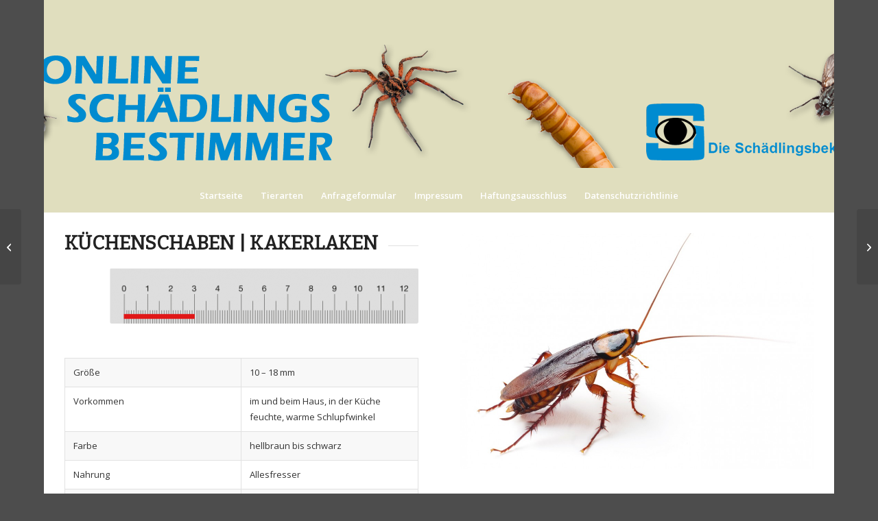

--- FILE ---
content_type: text/html; charset=UTF-8
request_url: https://www.schaedlingshilfe.at/tierart/kuechenschaben-kakerlaken/
body_size: 17196
content:
<!DOCTYPE html>
<html lang="de" class="html_boxed responsive av-preloader-disabled  html_header_top html_logo_center html_bottom_nav_header html_menu_right html_custom html_header_sticky_disabled html_header_shrinking_disabled html_mobile_menu_phone html_header_searchicon_disabled html_content_align_center html_header_unstick_top_disabled html_header_stretch_disabled html_minimal_header html_av-submenu-hidden html_av-submenu-display-click html_av-overlay-side html_av-overlay-side-classic html_av-submenu-noclone html_entry_id_154 av-cookies-no-cookie-consent av-no-preview av-default-lightbox html_text_menu_active av-mobile-menu-switch-default">
<head>
<meta charset="UTF-8" />

<!-- Diese Seite wurde SEO-optimiert von wpSEO / https://wpseo.de -->
<title>Küchenschaben | Kakerlaken › Online Schädlingshilfe</title>
<meta name="description" content="..." />
<meta name="robots" content="index, follow" />
<link rel="canonical" href="https://www.schaedlingshilfe.at/tierart/kuechenschaben-kakerlaken/" />




<!-- mobile setting -->
<meta name="viewport" content="width=device-width, initial-scale=1">

<!-- Scripts/CSS and wp_head hook -->

	<style>img:is([sizes="auto" i], [sizes^="auto," i]) { contain-intrinsic-size: 3000px 1500px }</style>
			<script>var sf_ajax_root = 'https://www.schaedlingshilfe.at/wp-admin/admin-ajax.php'</script>
		<link rel="alternate" type="application/rss+xml" title="Online Schädlingshilfe &raquo; Feed" href="https://www.schaedlingshilfe.at/feed/" />
<link rel="alternate" type="application/rss+xml" title="Online Schädlingshilfe &raquo; Kommentar-Feed" href="https://www.schaedlingshilfe.at/comments/feed/" />
<link rel='stylesheet' id='avia-grid-css' href='https://www.schaedlingshilfe.at/wp-content/themes/enfold/css/grid.min.css?ver=7.1.1' type='text/css' media='all' />
<link rel='stylesheet' id='avia-base-css' href='https://www.schaedlingshilfe.at/wp-content/themes/enfold/css/base.min.css?ver=7.1.1' type='text/css' media='all' />
<link rel='stylesheet' id='avia-layout-css' href='https://www.schaedlingshilfe.at/wp-content/themes/enfold/css/layout.min.css?ver=7.1.1' type='text/css' media='all' />
<link rel='stylesheet' id='avia-module-audioplayer-css' href='https://www.schaedlingshilfe.at/wp-content/themes/enfold/config-templatebuilder/avia-shortcodes/audio-player/audio-player.min.css?ver=7.1.1' type='text/css' media='all' />
<link rel='stylesheet' id='avia-module-blog-css' href='https://www.schaedlingshilfe.at/wp-content/themes/enfold/config-templatebuilder/avia-shortcodes/blog/blog.min.css?ver=7.1.1' type='text/css' media='all' />
<link rel='stylesheet' id='avia-module-postslider-css' href='https://www.schaedlingshilfe.at/wp-content/themes/enfold/config-templatebuilder/avia-shortcodes/postslider/postslider.min.css?ver=7.1.1' type='text/css' media='all' />
<link rel='stylesheet' id='avia-module-button-css' href='https://www.schaedlingshilfe.at/wp-content/themes/enfold/config-templatebuilder/avia-shortcodes/buttons/buttons.min.css?ver=7.1.1' type='text/css' media='all' />
<link rel='stylesheet' id='avia-module-buttonrow-css' href='https://www.schaedlingshilfe.at/wp-content/themes/enfold/config-templatebuilder/avia-shortcodes/buttonrow/buttonrow.min.css?ver=7.1.1' type='text/css' media='all' />
<link rel='stylesheet' id='avia-module-button-fullwidth-css' href='https://www.schaedlingshilfe.at/wp-content/themes/enfold/config-templatebuilder/avia-shortcodes/buttons_fullwidth/buttons_fullwidth.min.css?ver=7.1.1' type='text/css' media='all' />
<link rel='stylesheet' id='avia-module-catalogue-css' href='https://www.schaedlingshilfe.at/wp-content/themes/enfold/config-templatebuilder/avia-shortcodes/catalogue/catalogue.min.css?ver=7.1.1' type='text/css' media='all' />
<link rel='stylesheet' id='avia-module-comments-css' href='https://www.schaedlingshilfe.at/wp-content/themes/enfold/config-templatebuilder/avia-shortcodes/comments/comments.min.css?ver=7.1.1' type='text/css' media='all' />
<link rel='stylesheet' id='avia-module-contact-css' href='https://www.schaedlingshilfe.at/wp-content/themes/enfold/config-templatebuilder/avia-shortcodes/contact/contact.min.css?ver=7.1.1' type='text/css' media='all' />
<link rel='stylesheet' id='avia-module-slideshow-css' href='https://www.schaedlingshilfe.at/wp-content/themes/enfold/config-templatebuilder/avia-shortcodes/slideshow/slideshow.min.css?ver=7.1.1' type='text/css' media='all' />
<link rel='stylesheet' id='avia-module-slideshow-contentpartner-css' href='https://www.schaedlingshilfe.at/wp-content/themes/enfold/config-templatebuilder/avia-shortcodes/contentslider/contentslider.min.css?ver=7.1.1' type='text/css' media='all' />
<link rel='stylesheet' id='avia-module-countdown-css' href='https://www.schaedlingshilfe.at/wp-content/themes/enfold/config-templatebuilder/avia-shortcodes/countdown/countdown.min.css?ver=7.1.1' type='text/css' media='all' />
<link rel='stylesheet' id='avia-module-dynamic-field-css' href='https://www.schaedlingshilfe.at/wp-content/themes/enfold/config-templatebuilder/avia-shortcodes/dynamic_field/dynamic_field.min.css?ver=7.1.1' type='text/css' media='all' />
<link rel='stylesheet' id='avia-module-gallery-css' href='https://www.schaedlingshilfe.at/wp-content/themes/enfold/config-templatebuilder/avia-shortcodes/gallery/gallery.min.css?ver=7.1.1' type='text/css' media='all' />
<link rel='stylesheet' id='avia-module-gallery-hor-css' href='https://www.schaedlingshilfe.at/wp-content/themes/enfold/config-templatebuilder/avia-shortcodes/gallery_horizontal/gallery_horizontal.min.css?ver=7.1.1' type='text/css' media='all' />
<link rel='stylesheet' id='avia-module-maps-css' href='https://www.schaedlingshilfe.at/wp-content/themes/enfold/config-templatebuilder/avia-shortcodes/google_maps/google_maps.min.css?ver=7.1.1' type='text/css' media='all' />
<link rel='stylesheet' id='avia-module-gridrow-css' href='https://www.schaedlingshilfe.at/wp-content/themes/enfold/config-templatebuilder/avia-shortcodes/grid_row/grid_row.min.css?ver=7.1.1' type='text/css' media='all' />
<link rel='stylesheet' id='avia-module-heading-css' href='https://www.schaedlingshilfe.at/wp-content/themes/enfold/config-templatebuilder/avia-shortcodes/heading/heading.min.css?ver=7.1.1' type='text/css' media='all' />
<link rel='stylesheet' id='avia-module-rotator-css' href='https://www.schaedlingshilfe.at/wp-content/themes/enfold/config-templatebuilder/avia-shortcodes/headline_rotator/headline_rotator.min.css?ver=7.1.1' type='text/css' media='all' />
<link rel='stylesheet' id='avia-module-hr-css' href='https://www.schaedlingshilfe.at/wp-content/themes/enfold/config-templatebuilder/avia-shortcodes/hr/hr.min.css?ver=7.1.1' type='text/css' media='all' />
<link rel='stylesheet' id='avia-module-icon-css' href='https://www.schaedlingshilfe.at/wp-content/themes/enfold/config-templatebuilder/avia-shortcodes/icon/icon.min.css?ver=7.1.1' type='text/css' media='all' />
<link rel='stylesheet' id='avia-module-icon-circles-css' href='https://www.schaedlingshilfe.at/wp-content/themes/enfold/config-templatebuilder/avia-shortcodes/icon_circles/icon_circles.min.css?ver=7.1.1' type='text/css' media='all' />
<link rel='stylesheet' id='avia-module-iconbox-css' href='https://www.schaedlingshilfe.at/wp-content/themes/enfold/config-templatebuilder/avia-shortcodes/iconbox/iconbox.min.css?ver=7.1.1' type='text/css' media='all' />
<link rel='stylesheet' id='avia-module-icongrid-css' href='https://www.schaedlingshilfe.at/wp-content/themes/enfold/config-templatebuilder/avia-shortcodes/icongrid/icongrid.min.css?ver=7.1.1' type='text/css' media='all' />
<link rel='stylesheet' id='avia-module-iconlist-css' href='https://www.schaedlingshilfe.at/wp-content/themes/enfold/config-templatebuilder/avia-shortcodes/iconlist/iconlist.min.css?ver=7.1.1' type='text/css' media='all' />
<link rel='stylesheet' id='avia-module-image-css' href='https://www.schaedlingshilfe.at/wp-content/themes/enfold/config-templatebuilder/avia-shortcodes/image/image.min.css?ver=7.1.1' type='text/css' media='all' />
<link rel='stylesheet' id='avia-module-image-diff-css' href='https://www.schaedlingshilfe.at/wp-content/themes/enfold/config-templatebuilder/avia-shortcodes/image_diff/image_diff.min.css?ver=7.1.1' type='text/css' media='all' />
<link rel='stylesheet' id='avia-module-hotspot-css' href='https://www.schaedlingshilfe.at/wp-content/themes/enfold/config-templatebuilder/avia-shortcodes/image_hotspots/image_hotspots.min.css?ver=7.1.1' type='text/css' media='all' />
<link rel='stylesheet' id='avia-module-sc-lottie-animation-css' href='https://www.schaedlingshilfe.at/wp-content/themes/enfold/config-templatebuilder/avia-shortcodes/lottie_animation/lottie_animation.min.css?ver=7.1.1' type='text/css' media='all' />
<link rel='stylesheet' id='avia-module-magazine-css' href='https://www.schaedlingshilfe.at/wp-content/themes/enfold/config-templatebuilder/avia-shortcodes/magazine/magazine.min.css?ver=7.1.1' type='text/css' media='all' />
<link rel='stylesheet' id='avia-module-masonry-css' href='https://www.schaedlingshilfe.at/wp-content/themes/enfold/config-templatebuilder/avia-shortcodes/masonry_entries/masonry_entries.min.css?ver=7.1.1' type='text/css' media='all' />
<link rel='stylesheet' id='avia-siteloader-css' href='https://www.schaedlingshilfe.at/wp-content/themes/enfold/css/avia-snippet-site-preloader.min.css?ver=7.1.1' type='text/css' media='all' />
<link rel='stylesheet' id='avia-module-menu-css' href='https://www.schaedlingshilfe.at/wp-content/themes/enfold/config-templatebuilder/avia-shortcodes/menu/menu.min.css?ver=7.1.1' type='text/css' media='all' />
<link rel='stylesheet' id='avia-module-notification-css' href='https://www.schaedlingshilfe.at/wp-content/themes/enfold/config-templatebuilder/avia-shortcodes/notification/notification.min.css?ver=7.1.1' type='text/css' media='all' />
<link rel='stylesheet' id='avia-module-numbers-css' href='https://www.schaedlingshilfe.at/wp-content/themes/enfold/config-templatebuilder/avia-shortcodes/numbers/numbers.min.css?ver=7.1.1' type='text/css' media='all' />
<link rel='stylesheet' id='avia-module-portfolio-css' href='https://www.schaedlingshilfe.at/wp-content/themes/enfold/config-templatebuilder/avia-shortcodes/portfolio/portfolio.min.css?ver=7.1.1' type='text/css' media='all' />
<link rel='stylesheet' id='avia-module-post-metadata-css' href='https://www.schaedlingshilfe.at/wp-content/themes/enfold/config-templatebuilder/avia-shortcodes/post_metadata/post_metadata.min.css?ver=7.1.1' type='text/css' media='all' />
<link rel='stylesheet' id='avia-module-progress-bar-css' href='https://www.schaedlingshilfe.at/wp-content/themes/enfold/config-templatebuilder/avia-shortcodes/progressbar/progressbar.min.css?ver=7.1.1' type='text/css' media='all' />
<link rel='stylesheet' id='avia-module-promobox-css' href='https://www.schaedlingshilfe.at/wp-content/themes/enfold/config-templatebuilder/avia-shortcodes/promobox/promobox.min.css?ver=7.1.1' type='text/css' media='all' />
<link rel='stylesheet' id='avia-sc-search-css' href='https://www.schaedlingshilfe.at/wp-content/themes/enfold/config-templatebuilder/avia-shortcodes/search/search.min.css?ver=7.1.1' type='text/css' media='all' />
<link rel='stylesheet' id='avia-module-slideshow-accordion-css' href='https://www.schaedlingshilfe.at/wp-content/themes/enfold/config-templatebuilder/avia-shortcodes/slideshow_accordion/slideshow_accordion.min.css?ver=7.1.1' type='text/css' media='all' />
<link rel='stylesheet' id='avia-module-slideshow-feature-image-css' href='https://www.schaedlingshilfe.at/wp-content/themes/enfold/config-templatebuilder/avia-shortcodes/slideshow_feature_image/slideshow_feature_image.min.css?ver=7.1.1' type='text/css' media='all' />
<link rel='stylesheet' id='avia-module-slideshow-fullsize-css' href='https://www.schaedlingshilfe.at/wp-content/themes/enfold/config-templatebuilder/avia-shortcodes/slideshow_fullsize/slideshow_fullsize.min.css?ver=7.1.1' type='text/css' media='all' />
<link rel='stylesheet' id='avia-module-slideshow-fullscreen-css' href='https://www.schaedlingshilfe.at/wp-content/themes/enfold/config-templatebuilder/avia-shortcodes/slideshow_fullscreen/slideshow_fullscreen.min.css?ver=7.1.1' type='text/css' media='all' />
<link rel='stylesheet' id='avia-module-slideshow-ls-css' href='https://www.schaedlingshilfe.at/wp-content/themes/enfold/config-templatebuilder/avia-shortcodes/slideshow_layerslider/slideshow_layerslider.min.css?ver=7.1.1' type='text/css' media='all' />
<link rel='stylesheet' id='avia-module-social-css' href='https://www.schaedlingshilfe.at/wp-content/themes/enfold/config-templatebuilder/avia-shortcodes/social_share/social_share.min.css?ver=7.1.1' type='text/css' media='all' />
<link rel='stylesheet' id='avia-module-tabsection-css' href='https://www.schaedlingshilfe.at/wp-content/themes/enfold/config-templatebuilder/avia-shortcodes/tab_section/tab_section.min.css?ver=7.1.1' type='text/css' media='all' />
<link rel='stylesheet' id='avia-module-table-css' href='https://www.schaedlingshilfe.at/wp-content/themes/enfold/config-templatebuilder/avia-shortcodes/table/table.min.css?ver=7.1.1' type='text/css' media='all' />
<link rel='stylesheet' id='avia-module-tabs-css' href='https://www.schaedlingshilfe.at/wp-content/themes/enfold/config-templatebuilder/avia-shortcodes/tabs/tabs.min.css?ver=7.1.1' type='text/css' media='all' />
<link rel='stylesheet' id='avia-module-team-css' href='https://www.schaedlingshilfe.at/wp-content/themes/enfold/config-templatebuilder/avia-shortcodes/team/team.min.css?ver=7.1.1' type='text/css' media='all' />
<link rel='stylesheet' id='avia-module-testimonials-css' href='https://www.schaedlingshilfe.at/wp-content/themes/enfold/config-templatebuilder/avia-shortcodes/testimonials/testimonials.min.css?ver=7.1.1' type='text/css' media='all' />
<link rel='stylesheet' id='avia-module-timeline-css' href='https://www.schaedlingshilfe.at/wp-content/themes/enfold/config-templatebuilder/avia-shortcodes/timeline/timeline.min.css?ver=7.1.1' type='text/css' media='all' />
<link rel='stylesheet' id='avia-module-toggles-css' href='https://www.schaedlingshilfe.at/wp-content/themes/enfold/config-templatebuilder/avia-shortcodes/toggles/toggles.min.css?ver=7.1.1' type='text/css' media='all' />
<link rel='stylesheet' id='avia-module-video-css' href='https://www.schaedlingshilfe.at/wp-content/themes/enfold/config-templatebuilder/avia-shortcodes/video/video.min.css?ver=7.1.1' type='text/css' media='all' />
<link rel='stylesheet' id='wp-block-library-css' href='https://www.schaedlingshilfe.at/wp-includes/css/dist/block-library/style.min.css?ver=6.8.2' type='text/css' media='all' />
<style id='global-styles-inline-css' type='text/css'>
:root{--wp--preset--aspect-ratio--square: 1;--wp--preset--aspect-ratio--4-3: 4/3;--wp--preset--aspect-ratio--3-4: 3/4;--wp--preset--aspect-ratio--3-2: 3/2;--wp--preset--aspect-ratio--2-3: 2/3;--wp--preset--aspect-ratio--16-9: 16/9;--wp--preset--aspect-ratio--9-16: 9/16;--wp--preset--color--black: #000000;--wp--preset--color--cyan-bluish-gray: #abb8c3;--wp--preset--color--white: #ffffff;--wp--preset--color--pale-pink: #f78da7;--wp--preset--color--vivid-red: #cf2e2e;--wp--preset--color--luminous-vivid-orange: #ff6900;--wp--preset--color--luminous-vivid-amber: #fcb900;--wp--preset--color--light-green-cyan: #7bdcb5;--wp--preset--color--vivid-green-cyan: #00d084;--wp--preset--color--pale-cyan-blue: #8ed1fc;--wp--preset--color--vivid-cyan-blue: #0693e3;--wp--preset--color--vivid-purple: #9b51e0;--wp--preset--color--metallic-red: #b02b2c;--wp--preset--color--maximum-yellow-red: #edae44;--wp--preset--color--yellow-sun: #eeee22;--wp--preset--color--palm-leaf: #83a846;--wp--preset--color--aero: #7bb0e7;--wp--preset--color--old-lavender: #745f7e;--wp--preset--color--steel-teal: #5f8789;--wp--preset--color--raspberry-pink: #d65799;--wp--preset--color--medium-turquoise: #4ecac2;--wp--preset--gradient--vivid-cyan-blue-to-vivid-purple: linear-gradient(135deg,rgba(6,147,227,1) 0%,rgb(155,81,224) 100%);--wp--preset--gradient--light-green-cyan-to-vivid-green-cyan: linear-gradient(135deg,rgb(122,220,180) 0%,rgb(0,208,130) 100%);--wp--preset--gradient--luminous-vivid-amber-to-luminous-vivid-orange: linear-gradient(135deg,rgba(252,185,0,1) 0%,rgba(255,105,0,1) 100%);--wp--preset--gradient--luminous-vivid-orange-to-vivid-red: linear-gradient(135deg,rgba(255,105,0,1) 0%,rgb(207,46,46) 100%);--wp--preset--gradient--very-light-gray-to-cyan-bluish-gray: linear-gradient(135deg,rgb(238,238,238) 0%,rgb(169,184,195) 100%);--wp--preset--gradient--cool-to-warm-spectrum: linear-gradient(135deg,rgb(74,234,220) 0%,rgb(151,120,209) 20%,rgb(207,42,186) 40%,rgb(238,44,130) 60%,rgb(251,105,98) 80%,rgb(254,248,76) 100%);--wp--preset--gradient--blush-light-purple: linear-gradient(135deg,rgb(255,206,236) 0%,rgb(152,150,240) 100%);--wp--preset--gradient--blush-bordeaux: linear-gradient(135deg,rgb(254,205,165) 0%,rgb(254,45,45) 50%,rgb(107,0,62) 100%);--wp--preset--gradient--luminous-dusk: linear-gradient(135deg,rgb(255,203,112) 0%,rgb(199,81,192) 50%,rgb(65,88,208) 100%);--wp--preset--gradient--pale-ocean: linear-gradient(135deg,rgb(255,245,203) 0%,rgb(182,227,212) 50%,rgb(51,167,181) 100%);--wp--preset--gradient--electric-grass: linear-gradient(135deg,rgb(202,248,128) 0%,rgb(113,206,126) 100%);--wp--preset--gradient--midnight: linear-gradient(135deg,rgb(2,3,129) 0%,rgb(40,116,252) 100%);--wp--preset--font-size--small: 1rem;--wp--preset--font-size--medium: 1.125rem;--wp--preset--font-size--large: 1.75rem;--wp--preset--font-size--x-large: clamp(1.75rem, 3vw, 2.25rem);--wp--preset--spacing--20: 0.44rem;--wp--preset--spacing--30: 0.67rem;--wp--preset--spacing--40: 1rem;--wp--preset--spacing--50: 1.5rem;--wp--preset--spacing--60: 2.25rem;--wp--preset--spacing--70: 3.38rem;--wp--preset--spacing--80: 5.06rem;--wp--preset--shadow--natural: 6px 6px 9px rgba(0, 0, 0, 0.2);--wp--preset--shadow--deep: 12px 12px 50px rgba(0, 0, 0, 0.4);--wp--preset--shadow--sharp: 6px 6px 0px rgba(0, 0, 0, 0.2);--wp--preset--shadow--outlined: 6px 6px 0px -3px rgba(255, 255, 255, 1), 6px 6px rgba(0, 0, 0, 1);--wp--preset--shadow--crisp: 6px 6px 0px rgba(0, 0, 0, 1);}:root { --wp--style--global--content-size: 800px;--wp--style--global--wide-size: 1130px; }:where(body) { margin: 0; }.wp-site-blocks > .alignleft { float: left; margin-right: 2em; }.wp-site-blocks > .alignright { float: right; margin-left: 2em; }.wp-site-blocks > .aligncenter { justify-content: center; margin-left: auto; margin-right: auto; }:where(.is-layout-flex){gap: 0.5em;}:where(.is-layout-grid){gap: 0.5em;}.is-layout-flow > .alignleft{float: left;margin-inline-start: 0;margin-inline-end: 2em;}.is-layout-flow > .alignright{float: right;margin-inline-start: 2em;margin-inline-end: 0;}.is-layout-flow > .aligncenter{margin-left: auto !important;margin-right: auto !important;}.is-layout-constrained > .alignleft{float: left;margin-inline-start: 0;margin-inline-end: 2em;}.is-layout-constrained > .alignright{float: right;margin-inline-start: 2em;margin-inline-end: 0;}.is-layout-constrained > .aligncenter{margin-left: auto !important;margin-right: auto !important;}.is-layout-constrained > :where(:not(.alignleft):not(.alignright):not(.alignfull)){max-width: var(--wp--style--global--content-size);margin-left: auto !important;margin-right: auto !important;}.is-layout-constrained > .alignwide{max-width: var(--wp--style--global--wide-size);}body .is-layout-flex{display: flex;}.is-layout-flex{flex-wrap: wrap;align-items: center;}.is-layout-flex > :is(*, div){margin: 0;}body .is-layout-grid{display: grid;}.is-layout-grid > :is(*, div){margin: 0;}body{padding-top: 0px;padding-right: 0px;padding-bottom: 0px;padding-left: 0px;}a:where(:not(.wp-element-button)){text-decoration: underline;}:root :where(.wp-element-button, .wp-block-button__link){background-color: #32373c;border-width: 0;color: #fff;font-family: inherit;font-size: inherit;line-height: inherit;padding: calc(0.667em + 2px) calc(1.333em + 2px);text-decoration: none;}.has-black-color{color: var(--wp--preset--color--black) !important;}.has-cyan-bluish-gray-color{color: var(--wp--preset--color--cyan-bluish-gray) !important;}.has-white-color{color: var(--wp--preset--color--white) !important;}.has-pale-pink-color{color: var(--wp--preset--color--pale-pink) !important;}.has-vivid-red-color{color: var(--wp--preset--color--vivid-red) !important;}.has-luminous-vivid-orange-color{color: var(--wp--preset--color--luminous-vivid-orange) !important;}.has-luminous-vivid-amber-color{color: var(--wp--preset--color--luminous-vivid-amber) !important;}.has-light-green-cyan-color{color: var(--wp--preset--color--light-green-cyan) !important;}.has-vivid-green-cyan-color{color: var(--wp--preset--color--vivid-green-cyan) !important;}.has-pale-cyan-blue-color{color: var(--wp--preset--color--pale-cyan-blue) !important;}.has-vivid-cyan-blue-color{color: var(--wp--preset--color--vivid-cyan-blue) !important;}.has-vivid-purple-color{color: var(--wp--preset--color--vivid-purple) !important;}.has-metallic-red-color{color: var(--wp--preset--color--metallic-red) !important;}.has-maximum-yellow-red-color{color: var(--wp--preset--color--maximum-yellow-red) !important;}.has-yellow-sun-color{color: var(--wp--preset--color--yellow-sun) !important;}.has-palm-leaf-color{color: var(--wp--preset--color--palm-leaf) !important;}.has-aero-color{color: var(--wp--preset--color--aero) !important;}.has-old-lavender-color{color: var(--wp--preset--color--old-lavender) !important;}.has-steel-teal-color{color: var(--wp--preset--color--steel-teal) !important;}.has-raspberry-pink-color{color: var(--wp--preset--color--raspberry-pink) !important;}.has-medium-turquoise-color{color: var(--wp--preset--color--medium-turquoise) !important;}.has-black-background-color{background-color: var(--wp--preset--color--black) !important;}.has-cyan-bluish-gray-background-color{background-color: var(--wp--preset--color--cyan-bluish-gray) !important;}.has-white-background-color{background-color: var(--wp--preset--color--white) !important;}.has-pale-pink-background-color{background-color: var(--wp--preset--color--pale-pink) !important;}.has-vivid-red-background-color{background-color: var(--wp--preset--color--vivid-red) !important;}.has-luminous-vivid-orange-background-color{background-color: var(--wp--preset--color--luminous-vivid-orange) !important;}.has-luminous-vivid-amber-background-color{background-color: var(--wp--preset--color--luminous-vivid-amber) !important;}.has-light-green-cyan-background-color{background-color: var(--wp--preset--color--light-green-cyan) !important;}.has-vivid-green-cyan-background-color{background-color: var(--wp--preset--color--vivid-green-cyan) !important;}.has-pale-cyan-blue-background-color{background-color: var(--wp--preset--color--pale-cyan-blue) !important;}.has-vivid-cyan-blue-background-color{background-color: var(--wp--preset--color--vivid-cyan-blue) !important;}.has-vivid-purple-background-color{background-color: var(--wp--preset--color--vivid-purple) !important;}.has-metallic-red-background-color{background-color: var(--wp--preset--color--metallic-red) !important;}.has-maximum-yellow-red-background-color{background-color: var(--wp--preset--color--maximum-yellow-red) !important;}.has-yellow-sun-background-color{background-color: var(--wp--preset--color--yellow-sun) !important;}.has-palm-leaf-background-color{background-color: var(--wp--preset--color--palm-leaf) !important;}.has-aero-background-color{background-color: var(--wp--preset--color--aero) !important;}.has-old-lavender-background-color{background-color: var(--wp--preset--color--old-lavender) !important;}.has-steel-teal-background-color{background-color: var(--wp--preset--color--steel-teal) !important;}.has-raspberry-pink-background-color{background-color: var(--wp--preset--color--raspberry-pink) !important;}.has-medium-turquoise-background-color{background-color: var(--wp--preset--color--medium-turquoise) !important;}.has-black-border-color{border-color: var(--wp--preset--color--black) !important;}.has-cyan-bluish-gray-border-color{border-color: var(--wp--preset--color--cyan-bluish-gray) !important;}.has-white-border-color{border-color: var(--wp--preset--color--white) !important;}.has-pale-pink-border-color{border-color: var(--wp--preset--color--pale-pink) !important;}.has-vivid-red-border-color{border-color: var(--wp--preset--color--vivid-red) !important;}.has-luminous-vivid-orange-border-color{border-color: var(--wp--preset--color--luminous-vivid-orange) !important;}.has-luminous-vivid-amber-border-color{border-color: var(--wp--preset--color--luminous-vivid-amber) !important;}.has-light-green-cyan-border-color{border-color: var(--wp--preset--color--light-green-cyan) !important;}.has-vivid-green-cyan-border-color{border-color: var(--wp--preset--color--vivid-green-cyan) !important;}.has-pale-cyan-blue-border-color{border-color: var(--wp--preset--color--pale-cyan-blue) !important;}.has-vivid-cyan-blue-border-color{border-color: var(--wp--preset--color--vivid-cyan-blue) !important;}.has-vivid-purple-border-color{border-color: var(--wp--preset--color--vivid-purple) !important;}.has-metallic-red-border-color{border-color: var(--wp--preset--color--metallic-red) !important;}.has-maximum-yellow-red-border-color{border-color: var(--wp--preset--color--maximum-yellow-red) !important;}.has-yellow-sun-border-color{border-color: var(--wp--preset--color--yellow-sun) !important;}.has-palm-leaf-border-color{border-color: var(--wp--preset--color--palm-leaf) !important;}.has-aero-border-color{border-color: var(--wp--preset--color--aero) !important;}.has-old-lavender-border-color{border-color: var(--wp--preset--color--old-lavender) !important;}.has-steel-teal-border-color{border-color: var(--wp--preset--color--steel-teal) !important;}.has-raspberry-pink-border-color{border-color: var(--wp--preset--color--raspberry-pink) !important;}.has-medium-turquoise-border-color{border-color: var(--wp--preset--color--medium-turquoise) !important;}.has-vivid-cyan-blue-to-vivid-purple-gradient-background{background: var(--wp--preset--gradient--vivid-cyan-blue-to-vivid-purple) !important;}.has-light-green-cyan-to-vivid-green-cyan-gradient-background{background: var(--wp--preset--gradient--light-green-cyan-to-vivid-green-cyan) !important;}.has-luminous-vivid-amber-to-luminous-vivid-orange-gradient-background{background: var(--wp--preset--gradient--luminous-vivid-amber-to-luminous-vivid-orange) !important;}.has-luminous-vivid-orange-to-vivid-red-gradient-background{background: var(--wp--preset--gradient--luminous-vivid-orange-to-vivid-red) !important;}.has-very-light-gray-to-cyan-bluish-gray-gradient-background{background: var(--wp--preset--gradient--very-light-gray-to-cyan-bluish-gray) !important;}.has-cool-to-warm-spectrum-gradient-background{background: var(--wp--preset--gradient--cool-to-warm-spectrum) !important;}.has-blush-light-purple-gradient-background{background: var(--wp--preset--gradient--blush-light-purple) !important;}.has-blush-bordeaux-gradient-background{background: var(--wp--preset--gradient--blush-bordeaux) !important;}.has-luminous-dusk-gradient-background{background: var(--wp--preset--gradient--luminous-dusk) !important;}.has-pale-ocean-gradient-background{background: var(--wp--preset--gradient--pale-ocean) !important;}.has-electric-grass-gradient-background{background: var(--wp--preset--gradient--electric-grass) !important;}.has-midnight-gradient-background{background: var(--wp--preset--gradient--midnight) !important;}.has-small-font-size{font-size: var(--wp--preset--font-size--small) !important;}.has-medium-font-size{font-size: var(--wp--preset--font-size--medium) !important;}.has-large-font-size{font-size: var(--wp--preset--font-size--large) !important;}.has-x-large-font-size{font-size: var(--wp--preset--font-size--x-large) !important;}
:where(.wp-block-post-template.is-layout-flex){gap: 1.25em;}:where(.wp-block-post-template.is-layout-grid){gap: 1.25em;}
:where(.wp-block-columns.is-layout-flex){gap: 2em;}:where(.wp-block-columns.is-layout-grid){gap: 2em;}
:root :where(.wp-block-pullquote){font-size: 1.5em;line-height: 1.6;}
</style>
<link rel='stylesheet' id='contact-form-7-css' href='https://www.schaedlingshilfe.at/wp-content/plugins/contact-form-7/includes/css/styles.css?ver=6.1' type='text/css' media='all' />
<link rel='stylesheet' id='avia-scs-css' href='https://www.schaedlingshilfe.at/wp-content/themes/enfold/css/shortcodes.min.css?ver=7.1.1' type='text/css' media='all' />
<link rel='stylesheet' id='avia-fold-unfold-css' href='https://www.schaedlingshilfe.at/wp-content/themes/enfold/css/avia-snippet-fold-unfold.min.css?ver=7.1.1' type='text/css' media='all' />
<link rel='stylesheet' id='avia-popup-css-css' href='https://www.schaedlingshilfe.at/wp-content/themes/enfold/js/aviapopup/magnific-popup.min.css?ver=7.1.1' type='text/css' media='screen' />
<link rel='stylesheet' id='avia-lightbox-css' href='https://www.schaedlingshilfe.at/wp-content/themes/enfold/css/avia-snippet-lightbox.min.css?ver=7.1.1' type='text/css' media='screen' />
<link rel='stylesheet' id='avia-widget-css-css' href='https://www.schaedlingshilfe.at/wp-content/themes/enfold/css/avia-snippet-widget.min.css?ver=7.1.1' type='text/css' media='screen' />
<link rel='stylesheet' id='avia-dynamic-css' href='https://www.schaedlingshilfe.at/wp-content/uploads/dynamic_avia/enfold_child.css?ver=68815d818d3b6' type='text/css' media='all' />
<link rel='stylesheet' id='avia-custom-css' href='https://www.schaedlingshilfe.at/wp-content/themes/enfold/css/custom.css?ver=7.1.1' type='text/css' media='all' />
<link rel='stylesheet' id='avia-style-css' href='https://www.schaedlingshilfe.at/wp-content/themes/enfold-child/style.css?ver=7.1.1' type='text/css' media='all' />
<link rel='stylesheet' id='avia-single-post-154-css' href='https://www.schaedlingshilfe.at/wp-content/uploads/dynamic_avia/avia_posts_css/post-154.css?ver=ver-1753338691' type='text/css' media='all' />
<link rel='stylesheet' id='sf-style-css' href='https://www.schaedlingshilfe.at/wp-content/plugins/filter-custom-fields-taxonomies-light/res/style.css?ver=6.8.2' type='text/css' media='all' />
<script type="text/javascript" src="https://www.schaedlingshilfe.at/wp-content/themes/enfold/js/avia-js.min.js?ver=7.1.1" id="avia-js-js"></script>
<script type="text/javascript" src="https://www.schaedlingshilfe.at/wp-content/themes/enfold/js/avia-compat.min.js?ver=7.1.1" id="avia-compat-js"></script>
<script type="text/javascript" src="https://www.schaedlingshilfe.at/wp-content/plugins/filter-custom-fields-taxonomies-light/res/sf.js?ver=6.8.2" id="sf-script-js"></script>
<link rel="https://api.w.org/" href="https://www.schaedlingshilfe.at/wp-json/" /><link rel="alternate" title="JSON" type="application/json" href="https://www.schaedlingshilfe.at/wp-json/wp/v2/portfolio/154" /><link rel="EditURI" type="application/rsd+xml" title="RSD" href="https://www.schaedlingshilfe.at/xmlrpc.php?rsd" />
<meta name="generator" content="WordPress 6.8.2" />
<link rel='shortlink' href='https://www.schaedlingshilfe.at/?p=154' />
<link rel="alternate" title="oEmbed (JSON)" type="application/json+oembed" href="https://www.schaedlingshilfe.at/wp-json/oembed/1.0/embed?url=https%3A%2F%2Fwww.schaedlingshilfe.at%2Ftierart%2Fkuechenschaben-kakerlaken%2F" />
<link rel="alternate" title="oEmbed (XML)" type="text/xml+oembed" href="https://www.schaedlingshilfe.at/wp-json/oembed/1.0/embed?url=https%3A%2F%2Fwww.schaedlingshilfe.at%2Ftierart%2Fkuechenschaben-kakerlaken%2F&#038;format=xml" />


<!--[if lt IE 9]><script src="https://www.schaedlingshilfe.at/wp-content/themes/enfold/js/html5shiv.js"></script><![endif]--><link rel="profile" href="https://gmpg.org/xfn/11" />
<link rel="alternate" type="application/rss+xml" title="Online Schädlingshilfe RSS2 Feed" href="https://www.schaedlingshilfe.at/feed/" />
<link rel="pingback" href="https://www.schaedlingshilfe.at/xmlrpc.php" />

<style type='text/css' media='screen'>
 #top #header_main > .container, #top #header_main > .container .main_menu  .av-main-nav > li > a, #top #header_main #menu-item-shop .cart_dropdown_link{ height:260px; line-height: 260px; }
 .html_top_nav_header .av-logo-container{ height:260px;  }
 .html_header_top.html_header_sticky #top #wrap_all #main{ padding-top:310px; } 
</style>
<script type="text/javascript" src="https://www.schaedlingshilfe.at/wp-content/plugins/si-captcha-for-wordpress/captcha/si_captcha.js?ver=1769368621"></script>
<!-- begin SI CAPTCHA Anti-Spam - login/register form style -->
<style type="text/css">
.si_captcha_small { width:175px; height:45px; padding-top:10px; padding-bottom:10px; }
.si_captcha_large { width:250px; height:60px; padding-top:10px; padding-bottom:10px; }
img#si_image_com { border-style:none; margin:0; padding-right:5px; float:left; }
img#si_image_reg { border-style:none; margin:0; padding-right:5px; float:left; }
img#si_image_log { border-style:none; margin:0; padding-right:5px; float:left; }
img#si_image_side_login { border-style:none; margin:0; padding-right:5px; float:left; }
img#si_image_checkout { border-style:none; margin:0; padding-right:5px; float:left; }
img#si_image_jetpack { border-style:none; margin:0; padding-right:5px; float:left; }
img#si_image_bbpress_topic { border-style:none; margin:0; padding-right:5px; float:left; }
.si_captcha_refresh { border-style:none; margin:0; vertical-align:bottom; }
div#si_captcha_input { display:block; padding-top:15px; padding-bottom:5px; }
label#si_captcha_code_label { margin:0; }
input#si_captcha_code_input { width:65px; }
p#si_captcha_code_p { clear: left; padding-top:10px; }
.si-captcha-jetpack-error { color:#DC3232; }
</style>
<!-- end SI CAPTCHA Anti-Spam - login/register form style -->
<style type="text/css">
		@font-face {font-family: 'entypo-fontello-enfold'; font-weight: normal; font-style: normal; font-display: auto;
		src: url('https://www.schaedlingshilfe.at/wp-content/themes/enfold/config-templatebuilder/avia-template-builder/assets/fonts/entypo-fontello-enfold/entypo-fontello-enfold.woff2') format('woff2'),
		url('https://www.schaedlingshilfe.at/wp-content/themes/enfold/config-templatebuilder/avia-template-builder/assets/fonts/entypo-fontello-enfold/entypo-fontello-enfold.woff') format('woff'),
		url('https://www.schaedlingshilfe.at/wp-content/themes/enfold/config-templatebuilder/avia-template-builder/assets/fonts/entypo-fontello-enfold/entypo-fontello-enfold.ttf') format('truetype'),
		url('https://www.schaedlingshilfe.at/wp-content/themes/enfold/config-templatebuilder/avia-template-builder/assets/fonts/entypo-fontello-enfold/entypo-fontello-enfold.svg#entypo-fontello-enfold') format('svg'),
		url('https://www.schaedlingshilfe.at/wp-content/themes/enfold/config-templatebuilder/avia-template-builder/assets/fonts/entypo-fontello-enfold/entypo-fontello-enfold.eot'),
		url('https://www.schaedlingshilfe.at/wp-content/themes/enfold/config-templatebuilder/avia-template-builder/assets/fonts/entypo-fontello-enfold/entypo-fontello-enfold.eot?#iefix') format('embedded-opentype');
		}

		#top .avia-font-entypo-fontello-enfold, body .avia-font-entypo-fontello-enfold, html body [data-av_iconfont='entypo-fontello-enfold']:before{ font-family: 'entypo-fontello-enfold'; }
		
		@font-face {font-family: 'entypo-fontello'; font-weight: normal; font-style: normal; font-display: auto;
		src: url('https://www.schaedlingshilfe.at/wp-content/themes/enfold/config-templatebuilder/avia-template-builder/assets/fonts/entypo-fontello/entypo-fontello.woff2') format('woff2'),
		url('https://www.schaedlingshilfe.at/wp-content/themes/enfold/config-templatebuilder/avia-template-builder/assets/fonts/entypo-fontello/entypo-fontello.woff') format('woff'),
		url('https://www.schaedlingshilfe.at/wp-content/themes/enfold/config-templatebuilder/avia-template-builder/assets/fonts/entypo-fontello/entypo-fontello.ttf') format('truetype'),
		url('https://www.schaedlingshilfe.at/wp-content/themes/enfold/config-templatebuilder/avia-template-builder/assets/fonts/entypo-fontello/entypo-fontello.svg#entypo-fontello') format('svg'),
		url('https://www.schaedlingshilfe.at/wp-content/themes/enfold/config-templatebuilder/avia-template-builder/assets/fonts/entypo-fontello/entypo-fontello.eot'),
		url('https://www.schaedlingshilfe.at/wp-content/themes/enfold/config-templatebuilder/avia-template-builder/assets/fonts/entypo-fontello/entypo-fontello.eot?#iefix') format('embedded-opentype');
		}

		#top .avia-font-entypo-fontello, body .avia-font-entypo-fontello, html body [data-av_iconfont='entypo-fontello']:before{ font-family: 'entypo-fontello'; }
		</style>

<!--
Debugging Info for Theme support: 

Theme: Enfold
Version: 7.1.1
Installed: enfold
AviaFramework Version: 5.6
AviaBuilder Version: 6.0
aviaElementManager Version: 1.0.1
- - - - - - - - - - -
ChildTheme: Enfold Child
ChildTheme Version: 1.0
ChildTheme Installed: enfold

- - - - - - - - - - -
ML:256-PU:82-PLA:9
WP:6.8.2
Compress: CSS:load minified only - JS:load minified only
Updates: disabled
PLAu:9
-->
</head>

<body id="top" class="wp-singular portfolio-template-default single single-portfolio postid-154 wp-theme-enfold wp-child-theme-enfold-child boxed rtl_columns av-curtain-numeric bitter open_sans  post-type-portfolio post_tag-kuechenschaben-kakerlaken portfolio_entries-02-05-mm portfolio_entries-05-10-mm portfolio_entries-10-30-mm portfolio_entries-braun portfolio_entries-im-und-beim-haus portfolio_entries-in-den-kuechenvorraeten portfolio_entries-in-getreide portfolio_entries-in-tiernahrung portfolio_entries-krabbelt portfolio_entries-menue2 portfolio_entries-schwarz portfolio_entries-weiss-grau-transparent avia-responsive-images-support" itemscope="itemscope" itemtype="https://schema.org/WebPage" >

	
	<div id='wrap_all'>

	
<header id='header' class='all_colors header_color light_bg_color  av_header_top av_logo_center av_bottom_nav_header av_menu_right av_custom av_header_sticky_disabled av_header_shrinking_disabled av_header_stretch_disabled av_mobile_menu_phone av_header_searchicon_disabled av_header_unstick_top_disabled av_minimal_header av_header_border_disabled' aria-label="Header" data-av_shrink_factor='50' role="banner" itemscope="itemscope" itemtype="https://schema.org/WPHeader" >

		<div  id='header_main' class='container_wrap container_wrap_logo'>

        <div class='container av-logo-container'><div class='inner-container'><span class='logo avia-standard-logo'><a href='https://www.schaedlingshilfe.at/' class='' aria-label='logo' title='logo'><img src="https://www.schaedlingshilfe.at/wp-content/uploads/logo.png" height="100" width="300" alt='Online Schädlingshilfe' title='logo' /></a></span></div></div><div id='header_main_alternate' class='container_wrap'><div class='container'><nav class='main_menu' data-selectname='Wähle eine Seite'  role="navigation" itemscope="itemscope" itemtype="https://schema.org/SiteNavigationElement" ><div class="avia-menu av-main-nav-wrap"><ul role="menu" class="menu av-main-nav" id="avia-menu"><li role="menuitem" id="menu-item-209" class="menu-item menu-item-type-post_type menu-item-object-page menu-item-home menu-item-top-level menu-item-top-level-1"><a href="https://www.schaedlingshilfe.at/" itemprop="url" tabindex="0"><span class="avia-bullet"></span><span class="avia-menu-text">Startseite</span><span class="avia-menu-fx"><span class="avia-arrow-wrap"><span class="avia-arrow"></span></span></span></a></li>
<li role="menuitem" id="menu-item-406" class="menu-item menu-item-type-post_type menu-item-object-page menu-item-top-level menu-item-top-level-2"><a href="https://www.schaedlingshilfe.at/tierarten/" itemprop="url" tabindex="0"><span class="avia-bullet"></span><span class="avia-menu-text">Tierarten</span><span class="avia-menu-fx"><span class="avia-arrow-wrap"><span class="avia-arrow"></span></span></span></a></li>
<li role="menuitem" id="menu-item-251" class="menu-item menu-item-type-post_type menu-item-object-page menu-item-top-level menu-item-top-level-3"><a href="https://www.schaedlingshilfe.at/anfrageformular/" itemprop="url" tabindex="0"><span class="avia-bullet"></span><span class="avia-menu-text">Anfrageformular</span><span class="avia-menu-fx"><span class="avia-arrow-wrap"><span class="avia-arrow"></span></span></span></a></li>
<li role="menuitem" id="menu-item-208" class="menu-item menu-item-type-post_type menu-item-object-page menu-item-top-level menu-item-top-level-4"><a href="https://www.schaedlingshilfe.at/impressum/" itemprop="url" tabindex="0"><span class="avia-bullet"></span><span class="avia-menu-text">Impressum</span><span class="avia-menu-fx"><span class="avia-arrow-wrap"><span class="avia-arrow"></span></span></span></a></li>
<li role="menuitem" id="menu-item-207" class="menu-item menu-item-type-post_type menu-item-object-page menu-item-top-level menu-item-top-level-5"><a href="https://www.schaedlingshilfe.at/haftungsausschluss/" itemprop="url" tabindex="0"><span class="avia-bullet"></span><span class="avia-menu-text">Haftungsausschluss</span><span class="avia-menu-fx"><span class="avia-arrow-wrap"><span class="avia-arrow"></span></span></span></a></li>
<li role="menuitem" id="menu-item-206" class="menu-item menu-item-type-post_type menu-item-object-page menu-item-top-level menu-item-top-level-6"><a href="https://www.schaedlingshilfe.at/datenschutzrichtlinie/" itemprop="url" tabindex="0"><span class="avia-bullet"></span><span class="avia-menu-text">Datenschutzrichtlinie</span><span class="avia-menu-fx"><span class="avia-arrow-wrap"><span class="avia-arrow"></span></span></span></a></li>
<li class="av-burger-menu-main menu-item-avia-special " role="menuitem">
	        			<a href="#" aria-label="Menü" aria-hidden="false">
							<span class="av-hamburger av-hamburger--spin av-js-hamburger">
								<span class="av-hamburger-box">
						          <span class="av-hamburger-inner"></span>
						          <strong>Menü</strong>
								</span>
							</span>
							<span class="avia_hidden_link_text">Menü</span>
						</a>
	        		   </li></ul></div></nav></div> </div> 
		<!-- end container_wrap-->
		</div>
<div class="header_bg"></div>
<!-- end header -->
</header>

	<div id='main' class='all_colors' data-scroll-offset='0'>

	<div id='av-layout-grid-1'  class='av-layout-grid-container av-64vxeq-ffc6d6c8b7fec063941dc8b4c9f365a7 entry-content-wrapper main_color av-flex-cells  avia-builder-el-0  el_before_av_one_full  avia-builder-el-first   container_wrap fullsize'  >
<div class='flex_cell av-622hei-0d2c2b7e6d6451b1819fc35be86fbcc0 av-gridrow-cell av_one_half no_margin  avia-builder-el-1  el_before_av_cell_one_half  avia-builder-el-first  content-align-top'  ><div class='flex_cell_inner'>
<div  class='flex_column av-5vam2y-42dc2b5755555c81991b32f2e212d21b av_one_full  avia-builder-el-2  el_before_av_one_full  avia-builder-el-first  first flex_column_div av-zero-column-padding  '     ><div  class='av-special-heading av-5qlgkq-15402944d725d5ec549b2f9c31cb8c1b av-special-heading-h2  avia-builder-el-3  el_before_av_image  avia-builder-el-first '><h2 class='av-special-heading-tag '  itemprop="headline"  >KÜCHENSCHABEN | KAKERLAKEN</h2><div class="special-heading-border"><div class="special-heading-inner-border"></div></div></div>
<div  class='avia-image-container av-5i7gnu-a6726a55b48f93dfe1636f8a09c8770f av-styling- avia_animated_image av-animated-when-visible-95 fade-in avia-align-right  avia-builder-el-4  el_after_av_heading  avia-builder-el-last '   itemprop="image" itemscope="itemscope" itemtype="https://schema.org/ImageObject" ><div class="avia-image-container-inner"><div class="avia-image-overlay-wrap"><img decoding="async" fetchpriority="high" class='wp-image-127 avia-img-lazy-loading-not-127 avia_image ' src="https://www.schaedlingshilfe.at/wp-content/uploads/schabe_lineal-450x81.png" alt='' title='schabe_lineal'  height="81" width="450"  itemprop="thumbnailUrl" srcset="https://www.schaedlingshilfe.at/wp-content/uploads/schabe_lineal-450x81.png 450w, https://www.schaedlingshilfe.at/wp-content/uploads/schabe_lineal.png 508w" sizes="(max-width: 450px) 100vw, 450px" /></div></div></div></div><div  class='flex_column av-5c1vt6-c4c044beeb2a66bab422dfec8751c353 av_one_full  avia-builder-el-5  el_after_av_one_full  avia-builder-el-last  first flex_column_div av-zero-column-padding  column-top-margin'     ><div class='avia-data-table-wrap av-57qrpe-a7b4f6a5243d1ab3176b4a45bec32db9 avia_responsive_table avia-table-1'><table  class='avia-table avia-data-table avia_pricing_default  avia-builder-el-6  el_before_av_textblock  avia-builder-el-first '  itemscope="itemscope" itemtype="https://schema.org/Table" ><tbody><tr class=''><td class=''>Größe</td><td class=''>10 – 18 mm</td></tr><tr class=''><td class=''>Vorkommen</td><td class=''>im und beim Haus, in der Küche<br />
feuchte, warme Schlupfwinkel</td></tr><tr class=''><td class=''>Farbe</td><td class=''>hellbraun bis schwarz</td></tr><tr class=''><td class=''>Nahrung</td><td class=''>Allesfresser</td></tr><tr class=''><td class=''>Merkmale</td><td class=''>nachtaktiv – haben Flügel, können aber nicht fliegen</td></tr></tbody></table></div>
<section  class='av_textblock_section av-2krehe-b8cc608f64d1fb03be5b50651df5cf08 '   itemscope="itemscope" itemtype="https://schema.org/CreativeWork" ><div class='avia_textblock'  itemprop="text" ><p><strong>Über Küchenschaben | Kakerlaken</strong></p>
<p style="padding-left: 30px;">Küchenschaben, oft geläufiger unter dem Namen Kakerlaken, finden sich vorwiegend an Orten, wo hohe Luftfeuchtigkeit und warme Temperaturen vorherrschen und wo genügend Schlupfwinkel vorhanden sind. Beliebt sind verborgene Ritzen hinter Kühlschrank, Geschirrspüler, Herd usw. Küchenschaben sind keine Kostverächter, sie fressen nicht nur alle Lebensmittel, die ihnen zwischen die Beinchen geraten, sondern auch Abfall, Schimmel und Schmutz. Diese äußerst lichtscheuen Wesen verkriechen sich tagsüber in ihren Verstecken. Im Schutz der Dunkelheit begeben sie sich dann vollkommen unbehelligt auf Wasser- und Nahrungssuche.</p>
<p><strong>Auswirkungen</strong></p>
<p style="padding-left: 30px;">Küchenschaben sind Hygieneschädlinge! Unterwegs auf Nahrungssuche verlieren die Schaben ständig Kot und manchmal erbrechen sie auch Teile der bereits vertilgten Speisen. Auf diese Weise verunreinigen sie Lebensmittel, Arbeitsflächen und Kochgeschirr. Sie können dadurch auch Krankheitserreger (Salmonellen, Tuberkulose, Meningitis) sowie Pilz- und Wurmerkrankungen übertragen bzw. verschleppen.</p>
<p><strong>Maßnahmen</strong></p>
<p style="padding-left: 30px;">Sauberkeit in der Wohnung und ganz besonders in der Küche ist hier das oberste Gebot. Zur Befallsermittlung bzw. Befallskontrolle können Sie sogenannte „Schabenhäuschen“ (Leimfallen) einsetzhen.<br />
Falls es sich um einzelne wenige Schaben im Wohnbereich handelt, gibt es die Möglichkeit, mit Insektenspray oder flüssigem Spritzmittel den Bereich unter der Abwasch, hinter dem Kühlschrank und entlang der Sesselleiste abzusprühen. Sie können alternativ oder zusätzlich auch insektiziden Staub verwenden.<br />
Wenn es deutlich mehr Schaben sind, bleibt Ihnen nur die Schädlingsbekämpfung durch einen Profi.</p>
</div></section></div></div></div><div class='flex_cell av-2fzjr6-8ddd3adde6df85115dcb28168d244fee av-gridrow-cell av_one_half no_margin  avia-builder-el-8  el_after_av_cell_one_half  avia-builder-el-last  content-align-top'  ><div class='flex_cell_inner'>
<div  class='flex_column av-28gfq2-8faf3da91e4ef7a3c2b33350730f9a12 av_one_full  avia-builder-el-9  el_before_av_one_third  avia-builder-el-first  first flex_column_div av-zero-column-padding  '     ><div  class='avia-image-container av-23tvky-96e24a67ae038dc91f690b4236491e8e av-styling- av-img-linked avia_animated_image av-animated-when-visible-95 fade-in avia-align-center  avia-builder-el-10  avia-builder-el-no-sibling '   itemprop="image" itemscope="itemscope" itemtype="https://schema.org/ImageObject" ><div class="avia-image-container-inner"><div class="avia-image-overlay-wrap"><a href="https://www.schaedlingshilfe.at/wp-content/uploads/kuechenschabe_st-1030x687.jpg" data-srcset="https://www.schaedlingshilfe.at/wp-content/uploads/kuechenschabe_st-1030x687.jpg 1030w, https://www.schaedlingshilfe.at/wp-content/uploads/kuechenschabe_st-450x300.jpg 450w, https://www.schaedlingshilfe.at/wp-content/uploads/kuechenschabe_st.jpg 1500w, https://www.schaedlingshilfe.at/wp-content/uploads/kuechenschabe_st-705x470.jpg 705w" data-sizes="(max-width: 1030px) 100vw, 1030px" class='avia_image '  aria-label='kuechenschabe_st'><img decoding="async" fetchpriority="high" class='wp-image-60 avia-img-lazy-loading-not-60 avia_image ' src="https://www.schaedlingshilfe.at/wp-content/uploads/kuechenschabe_st-1030x687.jpg" alt='' title='kuechenschabe_st'  height="687" width="1030"  itemprop="thumbnailUrl" srcset="https://www.schaedlingshilfe.at/wp-content/uploads/kuechenschabe_st-1030x687.jpg 1030w, https://www.schaedlingshilfe.at/wp-content/uploads/kuechenschabe_st-450x300.jpg 450w, https://www.schaedlingshilfe.at/wp-content/uploads/kuechenschabe_st.jpg 1500w, https://www.schaedlingshilfe.at/wp-content/uploads/kuechenschabe_st-705x470.jpg 705w" sizes="(max-width: 1030px) 100vw, 1030px" /></a></div></div></div></div><div  class='flex_column av-1z08t6-d020b6203cd34d7bcefe5db8001c62cb av_one_third  avia-builder-el-11  el_after_av_one_full  el_before_av_one_third  first flex_column_div av-zero-column-padding  column-top-margin'     ><div  class='avia-image-container av-1rctoq-7cca2ce0a869ddf9e9e3383e139ea60b av-styling- av-img-linked avia-align-center  avia-builder-el-12  el_before_av_image  avia-builder-el-first '   itemprop="image" itemscope="itemscope" itemtype="https://schema.org/ImageObject" ><div class="avia-image-container-inner"><div class="avia-image-overlay-wrap"><a href="https://www.schaedlingshilfe.at/wp-content/uploads/schabe-orientalische_mj-1030x687.jpg" data-srcset="https://www.schaedlingshilfe.at/wp-content/uploads/schabe-orientalische_mj-1030x687.jpg 1030w, https://www.schaedlingshilfe.at/wp-content/uploads/schabe-orientalische_mj-450x300.jpg 450w, https://www.schaedlingshilfe.at/wp-content/uploads/schabe-orientalische_mj.jpg 1500w, https://www.schaedlingshilfe.at/wp-content/uploads/schabe-orientalische_mj-705x470.jpg 705w" data-sizes="(max-width: 1030px) 100vw, 1030px" class='avia_image '  aria-label='schabe-orientalische_mj'><img decoding="async" fetchpriority="high" class='wp-image-129 avia-img-lazy-loading-not-129 avia_image ' src="https://www.schaedlingshilfe.at/wp-content/uploads/schabe-orientalische_mj-450x300.jpg" alt='' title='schabe-orientalische_mj'  height="300" width="450"  itemprop="thumbnailUrl" srcset="https://www.schaedlingshilfe.at/wp-content/uploads/schabe-orientalische_mj-450x300.jpg 450w, https://www.schaedlingshilfe.at/wp-content/uploads/schabe-orientalische_mj-1030x687.jpg 1030w, https://www.schaedlingshilfe.at/wp-content/uploads/schabe-orientalische_mj.jpg 1500w, https://www.schaedlingshilfe.at/wp-content/uploads/schabe-orientalische_mj-705x470.jpg 705w" sizes="(max-width: 450px) 100vw, 450px" /></a></div></div></div>
<div  class='avia-image-container av-5j2sa-f312eb77677d230f32b730e77a89eb54 av-styling- av-img-linked avia-align-center  avia-builder-el-13  el_after_av_image  avia-builder-el-last '   itemprop="image" itemscope="itemscope" itemtype="https://schema.org/ImageObject" ><div class="avia-image-container-inner"><div class="avia-image-overlay-wrap"><a href="https://www.schaedlingshilfe.at/wp-content/uploads/schabe_geburt-deutscher-schaben_mj-1030x687.jpg" data-srcset="https://www.schaedlingshilfe.at/wp-content/uploads/schabe_geburt-deutscher-schaben_mj-1030x687.jpg 1030w, https://www.schaedlingshilfe.at/wp-content/uploads/schabe_geburt-deutscher-schaben_mj-450x300.jpg 450w, https://www.schaedlingshilfe.at/wp-content/uploads/schabe_geburt-deutscher-schaben_mj.jpg 1500w, https://www.schaedlingshilfe.at/wp-content/uploads/schabe_geburt-deutscher-schaben_mj-705x470.jpg 705w" data-sizes="(max-width: 1030px) 100vw, 1030px" class='avia_image '  aria-label='schabe_geburt-deutscher-schaben_mj'><img decoding="async" fetchpriority="high" class='wp-image-126 avia-img-lazy-loading-not-126 avia_image ' src="https://www.schaedlingshilfe.at/wp-content/uploads/schabe_geburt-deutscher-schaben_mj-450x300.jpg" alt='' title='schabe_geburt-deutscher-schaben_mj'  height="300" width="450"  itemprop="thumbnailUrl" srcset="https://www.schaedlingshilfe.at/wp-content/uploads/schabe_geburt-deutscher-schaben_mj-450x300.jpg 450w, https://www.schaedlingshilfe.at/wp-content/uploads/schabe_geburt-deutscher-schaben_mj-1030x687.jpg 1030w, https://www.schaedlingshilfe.at/wp-content/uploads/schabe_geburt-deutscher-schaben_mj.jpg 1500w, https://www.schaedlingshilfe.at/wp-content/uploads/schabe_geburt-deutscher-schaben_mj-705x470.jpg 705w" sizes="(max-width: 450px) 100vw, 450px" /></a></div></div></div></div><div  class='flex_column av-1cumay-8ab51be6376150145bda346c41db1bf4 av_one_third  avia-builder-el-14  el_after_av_one_third  el_before_av_one_third  flex_column_div av-zero-column-padding  column-top-margin'     ><div  class='avia-image-container av-1b9v3e-c981b057da362dbe48691945d8bad154 av-styling- av-img-linked avia-align-center  avia-builder-el-15  avia-builder-el-no-sibling '   itemprop="image" itemscope="itemscope" itemtype="https://schema.org/ImageObject" ><div class="avia-image-container-inner"><div class="avia-image-overlay-wrap"><a href="https://www.schaedlingshilfe.at/wp-content/uploads/schabe-amerikanische_mj-1030x687.jpg" data-srcset="https://www.schaedlingshilfe.at/wp-content/uploads/schabe-amerikanische_mj-1030x687.jpg 1030w, https://www.schaedlingshilfe.at/wp-content/uploads/schabe-amerikanische_mj-450x300.jpg 450w, https://www.schaedlingshilfe.at/wp-content/uploads/schabe-amerikanische_mj.jpg 1500w, https://www.schaedlingshilfe.at/wp-content/uploads/schabe-amerikanische_mj-705x470.jpg 705w" data-sizes="(max-width: 1030px) 100vw, 1030px" class='avia_image '  aria-label='schabe-amerikanische_mj'><img decoding="async" fetchpriority="high" class='wp-image-128 avia-img-lazy-loading-not-128 avia_image ' src="https://www.schaedlingshilfe.at/wp-content/uploads/schabe-amerikanische_mj-450x300.jpg" alt='' title='schabe-amerikanische_mj'  height="300" width="450"  itemprop="thumbnailUrl" srcset="https://www.schaedlingshilfe.at/wp-content/uploads/schabe-amerikanische_mj-450x300.jpg 450w, https://www.schaedlingshilfe.at/wp-content/uploads/schabe-amerikanische_mj-1030x687.jpg 1030w, https://www.schaedlingshilfe.at/wp-content/uploads/schabe-amerikanische_mj.jpg 1500w, https://www.schaedlingshilfe.at/wp-content/uploads/schabe-amerikanische_mj-705x470.jpg 705w" sizes="(max-width: 450px) 100vw, 450px" /></a></div></div></div></div><div  class='flex_column av-1519g2-032187e51d00d7dcee840bf059bdad52 av_one_third  avia-builder-el-16  el_after_av_one_third  el_before_av_hr  flex_column_div av-zero-column-padding  column-top-margin'     ><div  class='avia-image-container av-yirbe-e909bcc2c1a0d8f451cef340148a2510 av-styling- av-img-linked avia-align-center  avia-builder-el-17  avia-builder-el-no-sibling '   itemprop="image" itemscope="itemscope" itemtype="https://schema.org/ImageObject" ><div class="avia-image-container-inner"><div class="avia-image-overlay-wrap"><a href="https://www.schaedlingshilfe.at/wp-content/uploads/schabe_deutscheschabe_mj-1030x687.jpg" data-srcset="https://www.schaedlingshilfe.at/wp-content/uploads/schabe_deutscheschabe_mj-1030x687.jpg 1030w, https://www.schaedlingshilfe.at/wp-content/uploads/schabe_deutscheschabe_mj-450x300.jpg 450w, https://www.schaedlingshilfe.at/wp-content/uploads/schabe_deutscheschabe_mj.jpg 1500w, https://www.schaedlingshilfe.at/wp-content/uploads/schabe_deutscheschabe_mj-705x470.jpg 705w" data-sizes="(max-width: 1030px) 100vw, 1030px" class='avia_image '  aria-label='schabe_deutscheschabe_mj'><img decoding="async" fetchpriority="high" class='wp-image-125 avia-img-lazy-loading-not-125 avia_image ' src="https://www.schaedlingshilfe.at/wp-content/uploads/schabe_deutscheschabe_mj-450x300.jpg" alt='' title='schabe_deutscheschabe_mj'  height="300" width="450"  itemprop="thumbnailUrl" srcset="https://www.schaedlingshilfe.at/wp-content/uploads/schabe_deutscheschabe_mj-450x300.jpg 450w, https://www.schaedlingshilfe.at/wp-content/uploads/schabe_deutscheschabe_mj-1030x687.jpg 1030w, https://www.schaedlingshilfe.at/wp-content/uploads/schabe_deutscheschabe_mj.jpg 1500w, https://www.schaedlingshilfe.at/wp-content/uploads/schabe_deutscheschabe_mj-705x470.jpg 705w" sizes="(max-width: 450px) 100vw, 450px" /></a></div></div></div></div><div  class='hr av-2g13m-91495570785dfcd5bb6093b1d23d1a41 hr-default  avia-builder-el-18  el_after_av_one_third  el_before_av_textblock '><span class='hr-inner '><span class="hr-inner-style"></span></span></div>
<section  class='av_textblock_section av-1xjz6-b8e3833c0009ce01800513c983bff1df '   itemscope="itemscope" itemtype="https://schema.org/CreativeWork" ><div class='avia_textblock'  itemprop="text" ><p>Da das oben dargestellte Lineal in der Größendarstellung abhängig von Ihrer Bildschirmauflösung ist, gibt Ihnen die rote Markierung lediglich einen Anhaltspunkt über die ungefähre Größe des Schädlings gemessen mit einem handelsüblichen Lineal oder Maßband.</p>
</div></section>
</div></div>
</div><div id='after_grid_row_1'  class='main_color av_default_container_wrap container_wrap fullsize'  ><div class='container av-section-cont-open' ><div class='template-page content  av-content-full alpha units'><div class='post-entry post-entry-type-page post-entry-154'><div class='entry-content-wrapper clearfix'>
<div  class='flex_column av-gbbmy-734708ade1bd7ab5c4fa39dd440b00ba av_one_full  avia-builder-el-20  el_after_av_layout_row  avia-builder-el-no-sibling  first flex_column_div av-zero-column-padding  '     ><section  class='av_textblock_section av-7fr0a-d74a94d23d5c177c4a647e2010dbebec '   itemscope="itemscope" itemtype="https://schema.org/CreativeWork" ><div class='avia_textblock'  itemprop="text" ><p><a href="https://www.schaedlingshilfe.at/#auswahl"><strong><<< zurück zur Auswahl</strong></a></p>
</div></section></div></div></div></div><!-- close content main div --> <!-- section close by builder template -->		</div><!--end builder template--></div><!-- close default .container_wrap element -->				<div class='container_wrap footer_color' id='footer'>

					<div class='container'>

						<div class='flex_column av_one_fifth  first el_before_av_one_fifth'><section id="nav_menu-2" class="widget clearfix widget_nav_menu"><h3 class="widgettitle">NAVIGATION</h3><div class="menu-navigation-container"><ul id="menu-navigation" class="menu"><li id="menu-item-209" class="menu-item menu-item-type-post_type menu-item-object-page menu-item-home menu-item-209"><a href="https://www.schaedlingshilfe.at/">Startseite</a></li>
<li id="menu-item-406" class="menu-item menu-item-type-post_type menu-item-object-page menu-item-406"><a href="https://www.schaedlingshilfe.at/tierarten/">Tierarten</a></li>
<li id="menu-item-251" class="menu-item menu-item-type-post_type menu-item-object-page menu-item-251"><a href="https://www.schaedlingshilfe.at/anfrageformular/">Anfrageformular</a></li>
<li id="menu-item-208" class="menu-item menu-item-type-post_type menu-item-object-page menu-item-208"><a href="https://www.schaedlingshilfe.at/impressum/">Impressum</a></li>
<li id="menu-item-207" class="menu-item menu-item-type-post_type menu-item-object-page menu-item-207"><a href="https://www.schaedlingshilfe.at/haftungsausschluss/">Haftungsausschluss</a></li>
<li id="menu-item-206" class="menu-item menu-item-type-post_type menu-item-object-page menu-item-206"><a href="https://www.schaedlingshilfe.at/datenschutzrichtlinie/">Datenschutzrichtlinie</a></li>
</ul></div><span class="seperator extralight-border"></span></section><section id="nav_menu-3" class="widget clearfix widget_nav_menu"><h3 class="widgettitle">LINKS</h3><div class="menu-links-container"><ul id="menu-links" class="menu"><li id="menu-item-369" class="menu-item menu-item-type-custom menu-item-object-custom menu-item-369"><a href="http://www.schädlingsbekämpfer.at">www.schädlingsbekämpfer.at</a></li>
</ul></div><span class="seperator extralight-border"></span></section></div><div class='flex_column av_one_fifth  el_after_av_one_fifth el_before_av_one_fifth '><section id="portfoliobox-3" class="widget clearfix avia-widget-container newsbox"><ul class="news-wrap image_size_widget"><li class="news-content post-format-standard"><div class="news-link"><a class='news-thumb ' title="Read: Ameise" href="https://www.schaedlingshilfe.at/tierart/ameise/"><img loading="lazy" width="36" height="36" src="https://www.schaedlingshilfe.at/wp-content/uploads/ameise_st-36x36.jpg" class="wp-image-89 avia-img-lazy-loading-89 attachment-widget size-widget wp-post-image" alt="" decoding="async" srcset="https://www.schaedlingshilfe.at/wp-content/uploads/ameise_st-36x36.jpg 36w, https://www.schaedlingshilfe.at/wp-content/uploads/ameise_st-80x80.jpg 80w, https://www.schaedlingshilfe.at/wp-content/uploads/ameise_st-180x180.jpg 180w, https://www.schaedlingshilfe.at/wp-content/uploads/ameise_st-120x120.jpg 120w, https://www.schaedlingshilfe.at/wp-content/uploads/ameise_st-450x450.jpg 450w" sizes="(max-width: 36px) 100vw, 36px" /></a><div class="news-headline"><a class='news-title' title="Read: Ameise" href="https://www.schaedlingshilfe.at/tierart/ameise/">Ameise</a><span class="news-time">18-04-2015 - 04:16</span></div></div></li><li class="news-content post-format-standard"><div class="news-link"><a class='news-thumb ' title="Read: Assel" href="https://www.schaedlingshilfe.at/tierart/assel/"><img width="36" height="36" src="https://www.schaedlingshilfe.at/wp-content/uploads/kellerassel1_st-36x36.jpg" class="wp-image-24 avia-img-lazy-loading-24 attachment-widget size-widget wp-post-image" alt="" decoding="async" loading="lazy" srcset="https://www.schaedlingshilfe.at/wp-content/uploads/kellerassel1_st-36x36.jpg 36w, https://www.schaedlingshilfe.at/wp-content/uploads/kellerassel1_st-80x80.jpg 80w, https://www.schaedlingshilfe.at/wp-content/uploads/kellerassel1_st-180x180.jpg 180w, https://www.schaedlingshilfe.at/wp-content/uploads/kellerassel1_st-120x120.jpg 120w, https://www.schaedlingshilfe.at/wp-content/uploads/kellerassel1_st-450x450.jpg 450w" sizes="auto, (max-width: 36px) 100vw, 36px" /></a><div class="news-headline"><a class='news-title' title="Read: Assel" href="https://www.schaedlingshilfe.at/tierart/assel/">Assel</a><span class="news-time">15-04-2015 - 07:02</span></div></div></li><li class="news-content post-format-standard"><div class="news-link"><a class='news-thumb ' title="Read: Bettwanze" href="https://www.schaedlingshilfe.at/tierart/bettwanze/"><img width="36" height="36" src="https://www.schaedlingshilfe.at/wp-content/uploads/bettwanze_mj-36x36.jpg" class="wp-image-26 avia-img-lazy-loading-26 attachment-widget size-widget wp-post-image" alt="" decoding="async" loading="lazy" srcset="https://www.schaedlingshilfe.at/wp-content/uploads/bettwanze_mj-36x36.jpg 36w, https://www.schaedlingshilfe.at/wp-content/uploads/bettwanze_mj-80x80.jpg 80w, https://www.schaedlingshilfe.at/wp-content/uploads/bettwanze_mj-180x180.jpg 180w, https://www.schaedlingshilfe.at/wp-content/uploads/bettwanze_mj-120x120.jpg 120w, https://www.schaedlingshilfe.at/wp-content/uploads/bettwanze_mj-450x450.jpg 450w" sizes="auto, (max-width: 36px) 100vw, 36px" /></a><div class="news-headline"><a class='news-title' title="Read: Bettwanze" href="https://www.schaedlingshilfe.at/tierart/bettwanze/">Bettwanze</a><span class="news-time">12-04-2015 - 21:34</span></div></div></li><li class="news-content post-format-standard"><div class="news-link"><a class='news-thumb ' title="Read: Blattlaus" href="https://www.schaedlingshilfe.at/tierart/blattlaus/"><img width="36" height="36" src="https://www.schaedlingshilfe.at/wp-content/uploads/blattlaus_st-36x36.jpg" class="wp-image-48 avia-img-lazy-loading-48 attachment-widget size-widget wp-post-image" alt="" decoding="async" loading="lazy" srcset="https://www.schaedlingshilfe.at/wp-content/uploads/blattlaus_st-36x36.jpg 36w, https://www.schaedlingshilfe.at/wp-content/uploads/blattlaus_st-80x80.jpg 80w, https://www.schaedlingshilfe.at/wp-content/uploads/blattlaus_st-180x180.jpg 180w, https://www.schaedlingshilfe.at/wp-content/uploads/blattlaus_st-120x120.jpg 120w, https://www.schaedlingshilfe.at/wp-content/uploads/blattlaus_st-450x450.jpg 450w" sizes="auto, (max-width: 36px) 100vw, 36px" /></a><div class="news-headline"><a class='news-title' title="Read: Blattlaus" href="https://www.schaedlingshilfe.at/tierart/blattlaus/">Blattlaus</a><span class="news-time">09-04-2015 - 21:45</span></div></div></li><li class="news-content post-format-standard"><div class="news-link"><a class='news-thumb ' title="Read: Brotkäfer" href="https://www.schaedlingshilfe.at/tierart/brotkaefer/"><img width="36" height="36" src="https://www.schaedlingshilfe.at/wp-content/uploads/brotkäfer_mj-36x36.jpg" class="wp-image-77 avia-img-lazy-loading-77 attachment-widget size-widget wp-post-image" alt="" decoding="async" loading="lazy" srcset="https://www.schaedlingshilfe.at/wp-content/uploads/brotkäfer_mj-36x36.jpg 36w, https://www.schaedlingshilfe.at/wp-content/uploads/brotkäfer_mj-80x80.jpg 80w, https://www.schaedlingshilfe.at/wp-content/uploads/brotkäfer_mj-180x180.jpg 180w, https://www.schaedlingshilfe.at/wp-content/uploads/brotkäfer_mj-120x120.jpg 120w, https://www.schaedlingshilfe.at/wp-content/uploads/brotkäfer_mj-450x450.jpg 450w" sizes="auto, (max-width: 36px) 100vw, 36px" /></a><div class="news-headline"><a class='news-title' title="Read: Brotkäfer" href="https://www.schaedlingshilfe.at/tierart/brotkaefer/">Brotkäfer</a><span class="news-time">06-04-2015 - 03:48</span></div></div></li><li class="news-content post-format-standard"><div class="news-link"><a class='news-thumb ' title="Read: Bücherskorpion" href="https://www.schaedlingshilfe.at/tierart/buecherskorpion/"><img width="36" height="36" src="https://www.schaedlingshilfe.at/wp-content/uploads/bücherskorpion_st-36x36.jpg" class="wp-image-95 avia-img-lazy-loading-95 attachment-widget size-widget wp-post-image" alt="" decoding="async" loading="lazy" srcset="https://www.schaedlingshilfe.at/wp-content/uploads/bücherskorpion_st-36x36.jpg 36w, https://www.schaedlingshilfe.at/wp-content/uploads/bücherskorpion_st-80x80.jpg 80w, https://www.schaedlingshilfe.at/wp-content/uploads/bücherskorpion_st-180x180.jpg 180w, https://www.schaedlingshilfe.at/wp-content/uploads/bücherskorpion_st-120x120.jpg 120w, https://www.schaedlingshilfe.at/wp-content/uploads/bücherskorpion_st-450x450.jpg 450w" sizes="auto, (max-width: 36px) 100vw, 36px" /></a><div class="news-headline"><a class='news-title' title="Read: Bücherskorpion" href="https://www.schaedlingshilfe.at/tierart/buecherskorpion/">Bücherskorpion</a><span class="news-time">03-04-2015 - 04:28</span></div></div></li><li class="news-content post-format-standard"><div class="news-link"><a class='news-thumb ' title="Read: Dickmaulrüssler" href="https://www.schaedlingshilfe.at/tierart/dickmaulruessler/"><img width="36" height="36" src="https://www.schaedlingshilfe.at/wp-content/uploads/dickmaulrgross_st-36x36.jpg" class="wp-image-56 avia-img-lazy-loading-56 attachment-widget size-widget wp-post-image" alt="" decoding="async" loading="lazy" srcset="https://www.schaedlingshilfe.at/wp-content/uploads/dickmaulrgross_st-36x36.jpg 36w, https://www.schaedlingshilfe.at/wp-content/uploads/dickmaulrgross_st-80x80.jpg 80w, https://www.schaedlingshilfe.at/wp-content/uploads/dickmaulrgross_st-180x180.jpg 180w, https://www.schaedlingshilfe.at/wp-content/uploads/dickmaulrgross_st-120x120.jpg 120w, https://www.schaedlingshilfe.at/wp-content/uploads/dickmaulrgross_st-450x450.jpg 450w" sizes="auto, (max-width: 36px) 100vw, 36px" /></a><div class="news-headline"><a class='news-title' title="Read: Dickmaulrüssler" href="https://www.schaedlingshilfe.at/tierart/dickmaulruessler/">Dickmaulrüssler</a><span class="news-time">30-03-2015 - 22:05</span></div></div></li><li class="news-content post-format-standard"><div class="news-link"><a class='news-thumb ' title="Read: Dörrobstmotte" href="https://www.schaedlingshilfe.at/tierart/doerrobstmotte/"><img width="36" height="36" src="https://www.schaedlingshilfe.at/wp-content/uploads/doerrobstmotte_st-36x36.jpg" class="wp-image-73 avia-img-lazy-loading-73 attachment-widget size-widget wp-post-image" alt="" decoding="async" loading="lazy" srcset="https://www.schaedlingshilfe.at/wp-content/uploads/doerrobstmotte_st-36x36.jpg 36w, https://www.schaedlingshilfe.at/wp-content/uploads/doerrobstmotte_st-80x80.jpg 80w, https://www.schaedlingshilfe.at/wp-content/uploads/doerrobstmotte_st-180x180.jpg 180w, https://www.schaedlingshilfe.at/wp-content/uploads/doerrobstmotte_st-120x120.jpg 120w, https://www.schaedlingshilfe.at/wp-content/uploads/doerrobstmotte_st-450x450.jpg 450w" sizes="auto, (max-width: 36px) 100vw, 36px" /></a><div class="news-headline"><a class='news-title' title="Read: Dörrobstmotte" href="https://www.schaedlingshilfe.at/tierart/doerrobstmotte/">Dörrobstmotte</a><span class="news-time">27-03-2015 - 03:39</span></div></div></li><li class="news-content post-format-standard"><div class="news-link"><a class='news-thumb ' title="Read: Fliege" href="https://www.schaedlingshilfe.at/tierart/fliege/"><img width="36" height="36" src="https://www.schaedlingshilfe.at/wp-content/uploads/fliege-bremse_st-36x36.jpg" class="wp-image-123 avia-img-lazy-loading-123 attachment-widget size-widget wp-post-image" alt="" decoding="async" loading="lazy" srcset="https://www.schaedlingshilfe.at/wp-content/uploads/fliege-bremse_st-36x36.jpg 36w, https://www.schaedlingshilfe.at/wp-content/uploads/fliege-bremse_st-80x80.jpg 80w, https://www.schaedlingshilfe.at/wp-content/uploads/fliege-bremse_st-180x180.jpg 180w, https://www.schaedlingshilfe.at/wp-content/uploads/fliege-bremse_st-120x120.jpg 120w, https://www.schaedlingshilfe.at/wp-content/uploads/fliege-bremse_st-450x450.jpg 450w" sizes="auto, (max-width: 36px) 100vw, 36px" /></a><div class="news-headline"><a class='news-title' title="Read: Fliege" href="https://www.schaedlingshilfe.at/tierart/fliege/">Fliege</a><span class="news-time">24-03-2015 - 11:26</span></div></div></li></ul><span class="seperator extralight-border"></span></section></div><div class='flex_column av_one_fifth  el_after_av_one_fifth el_before_av_one_fifth '><section id="portfoliobox-4" class="widget clearfix avia-widget-container newsbox"><ul class="news-wrap image_size_widget"><li class="news-content post-format-standard"><div class="news-link"><a class='news-thumb ' title="Read: Floh" href="https://www.schaedlingshilfe.at/tierart/floh/"><img width="36" height="36" src="https://www.schaedlingshilfe.at/wp-content/uploads/floh1_at-36x36.jpg" class="wp-image-44 avia-img-lazy-loading-44 attachment-widget size-widget wp-post-image" alt="" decoding="async" loading="lazy" srcset="https://www.schaedlingshilfe.at/wp-content/uploads/floh1_at-36x36.jpg 36w, https://www.schaedlingshilfe.at/wp-content/uploads/floh1_at-80x80.jpg 80w, https://www.schaedlingshilfe.at/wp-content/uploads/floh1_at-180x180.jpg 180w, https://www.schaedlingshilfe.at/wp-content/uploads/floh1_at-120x120.jpg 120w, https://www.schaedlingshilfe.at/wp-content/uploads/floh1_at-450x450.jpg 450w" sizes="auto, (max-width: 36px) 100vw, 36px" /></a><div class="news-headline"><a class='news-title' title="Read: Floh" href="https://www.schaedlingshilfe.at/tierart/floh/">Floh</a><span class="news-time">21-03-2015 - 21:29</span></div></div></li><li class="news-content post-format-standard"><div class="news-link"><a class='news-thumb ' title="Read: Getreideplattkäfer" href="https://www.schaedlingshilfe.at/tierart/getreideplattkaefer/"><img width="36" height="36" src="https://www.schaedlingshilfe.at/wp-content/uploads/getreideplattkaefer-36x36.jpg" class="wp-image-97 avia-img-lazy-loading-97 attachment-widget size-widget wp-post-image" alt="" decoding="async" loading="lazy" srcset="https://www.schaedlingshilfe.at/wp-content/uploads/getreideplattkaefer-36x36.jpg 36w, https://www.schaedlingshilfe.at/wp-content/uploads/getreideplattkaefer-80x80.jpg 80w, https://www.schaedlingshilfe.at/wp-content/uploads/getreideplattkaefer-180x180.jpg 180w, https://www.schaedlingshilfe.at/wp-content/uploads/getreideplattkaefer-120x120.jpg 120w, https://www.schaedlingshilfe.at/wp-content/uploads/getreideplattkaefer-450x450.jpg 450w" sizes="auto, (max-width: 36px) 100vw, 36px" /></a><div class="news-headline"><a class='news-title' title="Read: Getreideplattkäfer" href="https://www.schaedlingshilfe.at/tierart/getreideplattkaefer/">Getreideplattkäfer</a><span class="news-time">18-03-2015 - 04:32</span></div></div></li><li class="news-content post-format-standard"><div class="news-link"><a class='news-thumb ' title="Read: Hausbockkäfer" href="https://www.schaedlingshilfe.at/tierart/hausbockkaefer/"><img width="36" height="36" src="https://www.schaedlingshilfe.at/wp-content/uploads/hausbockkaefer_mj-36x36.jpg" class="wp-image-51 avia-img-lazy-loading-51 attachment-widget size-widget wp-post-image" alt="" decoding="async" loading="lazy" srcset="https://www.schaedlingshilfe.at/wp-content/uploads/hausbockkaefer_mj-36x36.jpg 36w, https://www.schaedlingshilfe.at/wp-content/uploads/hausbockkaefer_mj-80x80.jpg 80w, https://www.schaedlingshilfe.at/wp-content/uploads/hausbockkaefer_mj-180x180.jpg 180w, https://www.schaedlingshilfe.at/wp-content/uploads/hausbockkaefer_mj-120x120.jpg 120w, https://www.schaedlingshilfe.at/wp-content/uploads/hausbockkaefer_mj-450x450.jpg 450w" sizes="auto, (max-width: 36px) 100vw, 36px" /></a><div class="news-headline"><a class='news-title' title="Read: Hausbockkäfer" href="https://www.schaedlingshilfe.at/tierart/hausbockkaefer/">Hausbockkäfer</a><span class="news-time">15-03-2015 - 21:50</span></div></div></li><li class="news-content post-format-standard"><div class="news-link"><a class='news-thumb ' title="Read: Hausmaus" href="https://www.schaedlingshilfe.at/tierart/hausmaus/"><img width="36" height="36" src="https://www.schaedlingshilfe.at/wp-content/uploads/hausmaus_mj-36x36.jpg" class="wp-image-41 avia-img-lazy-loading-41 attachment-widget size-widget wp-post-image" alt="" decoding="async" loading="lazy" srcset="https://www.schaedlingshilfe.at/wp-content/uploads/hausmaus_mj-36x36.jpg 36w, https://www.schaedlingshilfe.at/wp-content/uploads/hausmaus_mj-80x80.jpg 80w, https://www.schaedlingshilfe.at/wp-content/uploads/hausmaus_mj-180x180.jpg 180w, https://www.schaedlingshilfe.at/wp-content/uploads/hausmaus_mj-120x120.jpg 120w, https://www.schaedlingshilfe.at/wp-content/uploads/hausmaus_mj-450x450.jpg 450w" sizes="auto, (max-width: 36px) 100vw, 36px" /></a><div class="news-headline"><a class='news-title' title="Read: Hausmaus" href="https://www.schaedlingshilfe.at/tierart/hausmaus/">Hausmaus</a><span class="news-time">12-03-2015 - 21:20</span></div></div></li><li class="news-content post-format-standard"><div class="news-link"><a class='news-thumb ' title="Read: Haustaube" href="https://www.schaedlingshilfe.at/tierart/haustaube/"><img width="36" height="36" src="https://www.schaedlingshilfe.at/wp-content/uploads/taube3_st-36x36.jpg" class="wp-image-31 avia-img-lazy-loading-31 attachment-widget size-widget wp-post-image" alt="" decoding="async" loading="lazy" srcset="https://www.schaedlingshilfe.at/wp-content/uploads/taube3_st-36x36.jpg 36w, https://www.schaedlingshilfe.at/wp-content/uploads/taube3_st-80x80.jpg 80w, https://www.schaedlingshilfe.at/wp-content/uploads/taube3_st-180x180.jpg 180w, https://www.schaedlingshilfe.at/wp-content/uploads/taube3_st-120x120.jpg 120w, https://www.schaedlingshilfe.at/wp-content/uploads/taube3_st-450x450.jpg 450w" sizes="auto, (max-width: 36px) 100vw, 36px" /></a><div class="news-headline"><a class='news-title' title="Read: Haustaube" href="https://www.schaedlingshilfe.at/tierart/haustaube/">Haustaube</a><span class="news-time">09-03-2015 - 09:13</span></div></div></li><li class="news-content post-format-standard"><div class="news-link"><a class='news-thumb ' title="Read: Hornisse" href="https://www.schaedlingshilfe.at/tierart/hornisse/"><img width="36" height="36" src="https://www.schaedlingshilfe.at/wp-content/uploads/hornisse_st-36x36.jpg" class="wp-image-88 avia-img-lazy-loading-88 attachment-widget size-widget wp-post-image" alt="" decoding="async" loading="lazy" srcset="https://www.schaedlingshilfe.at/wp-content/uploads/hornisse_st-36x36.jpg 36w, https://www.schaedlingshilfe.at/wp-content/uploads/hornisse_st-80x80.jpg 80w, https://www.schaedlingshilfe.at/wp-content/uploads/hornisse_st-180x180.jpg 180w, https://www.schaedlingshilfe.at/wp-content/uploads/hornisse_st-120x120.jpg 120w, https://www.schaedlingshilfe.at/wp-content/uploads/hornisse_st-450x450.jpg 450w" sizes="auto, (max-width: 36px) 100vw, 36px" /></a><div class="news-headline"><a class='news-title' title="Read: Hornisse" href="https://www.schaedlingshilfe.at/tierart/hornisse/">Hornisse</a><span class="news-time">06-03-2015 - 04:10</span></div></div></li><li class="news-content post-format-standard"><div class="news-link"><a class='news-thumb ' title="Read: Kleidermotte" href="https://www.schaedlingshilfe.at/tierart/kleidermotte/"><img width="36" height="36" src="https://www.schaedlingshilfe.at/wp-content/uploads/kleidermotte_st-36x36.jpg" class="wp-image-100 avia-img-lazy-loading-100 attachment-widget size-widget wp-post-image" alt="" decoding="async" loading="lazy" srcset="https://www.schaedlingshilfe.at/wp-content/uploads/kleidermotte_st-36x36.jpg 36w, https://www.schaedlingshilfe.at/wp-content/uploads/kleidermotte_st-80x80.jpg 80w, https://www.schaedlingshilfe.at/wp-content/uploads/kleidermotte_st-180x180.jpg 180w, https://www.schaedlingshilfe.at/wp-content/uploads/kleidermotte_st-120x120.jpg 120w, https://www.schaedlingshilfe.at/wp-content/uploads/kleidermotte_st-450x450.jpg 450w" sizes="auto, (max-width: 36px) 100vw, 36px" /></a><div class="news-headline"><a class='news-title' title="Read: Kleidermotte" href="https://www.schaedlingshilfe.at/tierart/kleidermotte/">Kleidermotte</a><span class="news-time">03-03-2015 - 04:41</span></div></div></li><li class="news-content post-format-standard"><div class="news-link"><a class='news-thumb ' title="Read: Kopflaus" href="https://www.schaedlingshilfe.at/tierart/kopflaus/"><img width="36" height="36" src="https://www.schaedlingshilfe.at/wp-content/uploads/kopflaus_mj-36x36.jpg" class="wp-image-47 avia-img-lazy-loading-47 attachment-widget size-widget wp-post-image" alt="" decoding="async" loading="lazy" srcset="https://www.schaedlingshilfe.at/wp-content/uploads/kopflaus_mj-36x36.jpg 36w, https://www.schaedlingshilfe.at/wp-content/uploads/kopflaus_mj-80x80.jpg 80w, https://www.schaedlingshilfe.at/wp-content/uploads/kopflaus_mj-180x180.jpg 180w, https://www.schaedlingshilfe.at/wp-content/uploads/kopflaus_mj-120x120.jpg 120w, https://www.schaedlingshilfe.at/wp-content/uploads/kopflaus_mj-450x450.jpg 450w" sizes="auto, (max-width: 36px) 100vw, 36px" /></a><div class="news-headline"><a class='news-title' title="Read: Kopflaus" href="https://www.schaedlingshilfe.at/tierart/kopflaus/">Kopflaus</a><span class="news-time">27-02-2015 - 21:39</span></div></div></li><li class="news-content post-format-standard"><div class="news-link"><a class='news-thumb ' title="Read: Küchenschaben | Kakerlaken" href="https://www.schaedlingshilfe.at/tierart/kuechenschaben-kakerlaken/"><img width="36" height="36" src="https://www.schaedlingshilfe.at/wp-content/uploads/kuechenschabe_st-36x36.jpg" class="wp-image-60 avia-img-lazy-loading-not-60 attachment-widget size-widget wp-post-image" alt="" decoding="async" srcset="https://www.schaedlingshilfe.at/wp-content/uploads/kuechenschabe_st-36x36.jpg 36w, https://www.schaedlingshilfe.at/wp-content/uploads/kuechenschabe_st-80x80.jpg 80w, https://www.schaedlingshilfe.at/wp-content/uploads/kuechenschabe_st-180x180.jpg 180w, https://www.schaedlingshilfe.at/wp-content/uploads/kuechenschabe_st-120x120.jpg 120w, https://www.schaedlingshilfe.at/wp-content/uploads/kuechenschabe_st-450x450.jpg 450w" sizes="auto, (max-width: 36px) 100vw, 36px" /></a><div class="news-headline"><a class='news-title' title="Read: Küchenschaben | Kakerlaken" href="https://www.schaedlingshilfe.at/tierart/kuechenschaben-kakerlaken/">Küchenschaben | Kakerlaken</a><span class="news-time">24-02-2015 - 05:18</span></div></div></li></ul><span class="seperator extralight-border"></span></section></div><div class='flex_column av_one_fifth  el_after_av_one_fifth el_before_av_one_fifth '><section id="portfoliobox-5" class="widget clearfix avia-widget-container newsbox"><ul class="news-wrap image_size_widget"><li class="news-content post-format-standard"><div class="news-link"><a class='news-thumb ' title="Read: Marder" href="https://www.schaedlingshilfe.at/tierart/marder/"><img width="36" height="36" src="https://www.schaedlingshilfe.at/wp-content/uploads/marder_st-36x36.jpg" class="wp-image-35 avia-img-lazy-loading-35 attachment-widget size-widget wp-post-image" alt="" decoding="async" loading="lazy" srcset="https://www.schaedlingshilfe.at/wp-content/uploads/marder_st-36x36.jpg 36w, https://www.schaedlingshilfe.at/wp-content/uploads/marder_st-80x80.jpg 80w, https://www.schaedlingshilfe.at/wp-content/uploads/marder_st-180x180.jpg 180w, https://www.schaedlingshilfe.at/wp-content/uploads/marder_st-120x120.jpg 120w, https://www.schaedlingshilfe.at/wp-content/uploads/marder_st-450x450.jpg 450w" sizes="auto, (max-width: 36px) 100vw, 36px" /></a><div class="news-headline"><a class='news-title' title="Read: Marder" href="https://www.schaedlingshilfe.at/tierart/marder/">Marder</a><span class="news-time">21-02-2015 - 09:17</span></div></div></li><li class="news-content post-format-standard"><div class="news-link"><a class='news-thumb ' title="Read: Marienkäfer" href="https://www.schaedlingshilfe.at/tierart/marienkaefer/"><img width="36" height="36" src="https://www.schaedlingshilfe.at/wp-content/uploads/marienkaefer_st-36x36.jpg" class="wp-image-58 avia-img-lazy-loading-58 attachment-widget size-widget wp-post-image" alt="" decoding="async" loading="lazy" srcset="https://www.schaedlingshilfe.at/wp-content/uploads/marienkaefer_st-36x36.jpg 36w, https://www.schaedlingshilfe.at/wp-content/uploads/marienkaefer_st-80x80.jpg 80w, https://www.schaedlingshilfe.at/wp-content/uploads/marienkaefer_st-180x180.jpg 180w, https://www.schaedlingshilfe.at/wp-content/uploads/marienkaefer_st-120x120.jpg 120w, https://www.schaedlingshilfe.at/wp-content/uploads/marienkaefer_st-450x450.jpg 450w" sizes="auto, (max-width: 36px) 100vw, 36px" /></a><div class="news-headline"><a class='news-title' title="Read: Marienkäfer" href="https://www.schaedlingshilfe.at/tierart/marienkaefer/">Marienkäfer</a><span class="news-time">18-02-2015 - 01:11</span></div></div></li><li class="news-content post-format-standard"><div class="news-link"><a class='news-thumb ' title="Read: Mehlkäfer" href="https://www.schaedlingshilfe.at/tierart/mehlkaefer/"><img width="36" height="36" src="https://www.schaedlingshilfe.at/wp-content/uploads/mehlkaefer_st-36x36.jpg" class="wp-image-70 avia-img-lazy-loading-70 attachment-widget size-widget wp-post-image" alt="" decoding="async" loading="lazy" srcset="https://www.schaedlingshilfe.at/wp-content/uploads/mehlkaefer_st-36x36.jpg 36w, https://www.schaedlingshilfe.at/wp-content/uploads/mehlkaefer_st-80x80.jpg 80w, https://www.schaedlingshilfe.at/wp-content/uploads/mehlkaefer_st-180x180.jpg 180w, https://www.schaedlingshilfe.at/wp-content/uploads/mehlkaefer_st-120x120.jpg 120w, https://www.schaedlingshilfe.at/wp-content/uploads/mehlkaefer_st-450x450.jpg 450w" sizes="auto, (max-width: 36px) 100vw, 36px" /></a><div class="news-headline"><a class='news-title' title="Read: Mehlkäfer" href="https://www.schaedlingshilfe.at/tierart/mehlkaefer/">Mehlkäfer</a><span class="news-time">15-02-2015 - 03:34</span></div></div></li><li class="news-content post-format-standard"><div class="news-link"><a class='news-thumb ' title="Read: Mehlmilbe" href="https://www.schaedlingshilfe.at/tierart/mehlmilbe/"><img width="36" height="36" src="https://www.schaedlingshilfe.at/wp-content/uploads/mehlmilbe_mj-36x36.jpg" class="wp-image-66 avia-img-lazy-loading-66 attachment-widget size-widget wp-post-image" alt="" decoding="async" loading="lazy" srcset="https://www.schaedlingshilfe.at/wp-content/uploads/mehlmilbe_mj-36x36.jpg 36w, https://www.schaedlingshilfe.at/wp-content/uploads/mehlmilbe_mj-80x80.jpg 80w, https://www.schaedlingshilfe.at/wp-content/uploads/mehlmilbe_mj-180x180.jpg 180w, https://www.schaedlingshilfe.at/wp-content/uploads/mehlmilbe_mj-120x120.jpg 120w, https://www.schaedlingshilfe.at/wp-content/uploads/mehlmilbe_mj-450x450.jpg 450w" sizes="auto, (max-width: 36px) 100vw, 36px" /></a><div class="news-headline"><a class='news-title' title="Read: Mehlmilbe" href="https://www.schaedlingshilfe.at/tierart/mehlmilbe/">Mehlmilbe</a><span class="news-time">12-02-2015 - 03:18</span></div></div></li><li class="news-content post-format-standard"><div class="news-link"><a class='news-thumb ' title="Read: Mehlmotte" href="https://www.schaedlingshilfe.at/tierart/mehlmotte/"><img width="36" height="36" src="https://www.schaedlingshilfe.at/wp-content/uploads/mehlmotte_mj-36x36.jpg" class="wp-image-69 avia-img-lazy-loading-69 attachment-widget size-widget wp-post-image" alt="" decoding="async" loading="lazy" srcset="https://www.schaedlingshilfe.at/wp-content/uploads/mehlmotte_mj-36x36.jpg 36w, https://www.schaedlingshilfe.at/wp-content/uploads/mehlmotte_mj-80x80.jpg 80w, https://www.schaedlingshilfe.at/wp-content/uploads/mehlmotte_mj-180x180.jpg 180w, https://www.schaedlingshilfe.at/wp-content/uploads/mehlmotte_mj-120x120.jpg 120w, https://www.schaedlingshilfe.at/wp-content/uploads/mehlmotte_mj-450x450.jpg 450w" sizes="auto, (max-width: 36px) 100vw, 36px" /></a><div class="news-headline"><a class='news-title' title="Read: Mehlmotte" href="https://www.schaedlingshilfe.at/tierart/mehlmotte/">Mehlmotte</a><span class="news-time">09-02-2015 - 03:24</span></div></div></li><li class="news-content post-format-standard"><div class="news-link"><a class='news-thumb ' title="Read: Nagekäfer | Holzwurm" href="https://www.schaedlingshilfe.at/tierart/nagekaefer-holzwurm/"><img width="36" height="36" src="https://www.schaedlingshilfe.at/wp-content/uploads/nagekaefer-holzwurm-36x36.jpg" class="wp-image-105 avia-img-lazy-loading-105 attachment-widget size-widget wp-post-image" alt="" decoding="async" loading="lazy" srcset="https://www.schaedlingshilfe.at/wp-content/uploads/nagekaefer-holzwurm-36x36.jpg 36w, https://www.schaedlingshilfe.at/wp-content/uploads/nagekaefer-holzwurm-80x80.jpg 80w, https://www.schaedlingshilfe.at/wp-content/uploads/nagekaefer-holzwurm-180x180.jpg 180w, https://www.schaedlingshilfe.at/wp-content/uploads/nagekaefer-holzwurm-120x120.jpg 120w, https://www.schaedlingshilfe.at/wp-content/uploads/nagekaefer-holzwurm-450x450.jpg 450w" sizes="auto, (max-width: 36px) 100vw, 36px" /></a><div class="news-headline"><a class='news-title' title="Read: Nagekäfer | Holzwurm" href="https://www.schaedlingshilfe.at/tierart/nagekaefer-holzwurm/">Nagekäfer | Holzwurm</a><span class="news-time">06-02-2015 - 04:49</span></div></div></li><li class="news-content post-format-standard"><div class="news-link"><a class='news-thumb ' title="Read: Ohrwurm" href="https://www.schaedlingshilfe.at/tierart/ohrwurm/"><img width="36" height="36" src="https://www.schaedlingshilfe.at/wp-content/uploads/ohrenwurm_st-36x36.jpg" class="wp-image-107 avia-img-lazy-loading-107 attachment-widget size-widget wp-post-image" alt="" decoding="async" loading="lazy" srcset="https://www.schaedlingshilfe.at/wp-content/uploads/ohrenwurm_st-36x36.jpg 36w, https://www.schaedlingshilfe.at/wp-content/uploads/ohrenwurm_st-80x80.jpg 80w, https://www.schaedlingshilfe.at/wp-content/uploads/ohrenwurm_st-180x180.jpg 180w, https://www.schaedlingshilfe.at/wp-content/uploads/ohrenwurm_st-120x120.jpg 120w, https://www.schaedlingshilfe.at/wp-content/uploads/ohrenwurm_st-450x450.jpg 450w" sizes="auto, (max-width: 36px) 100vw, 36px" /></a><div class="news-headline"><a class='news-title' title="Read: Ohrwurm" href="https://www.schaedlingshilfe.at/tierart/ohrwurm/">Ohrwurm</a><span class="news-time">03-02-2015 - 04:55</span></div></div></li><li class="news-content post-format-standard"><div class="news-link"><a class='news-thumb ' title="Read: Pharaoameise" href="https://www.schaedlingshilfe.at/tierart/pharaoameise/"><img width="36" height="36" src="https://www.schaedlingshilfe.at/wp-content/uploads/ameise-pharao_st-36x36.jpg" class="wp-image-92 avia-img-lazy-loading-92 attachment-widget size-widget wp-post-image" alt="" decoding="async" loading="lazy" srcset="https://www.schaedlingshilfe.at/wp-content/uploads/ameise-pharao_st-36x36.jpg 36w, https://www.schaedlingshilfe.at/wp-content/uploads/ameise-pharao_st-80x80.jpg 80w, https://www.schaedlingshilfe.at/wp-content/uploads/ameise-pharao_st-180x180.jpg 180w, https://www.schaedlingshilfe.at/wp-content/uploads/ameise-pharao_st-120x120.jpg 120w, https://www.schaedlingshilfe.at/wp-content/uploads/ameise-pharao_st-450x450.jpg 450w" sizes="auto, (max-width: 36px) 100vw, 36px" /></a><div class="news-headline"><a class='news-title' title="Read: Pharaoameise" href="https://www.schaedlingshilfe.at/tierart/pharaoameise/">Pharaoameise</a><span class="news-time">30-01-2015 - 04:23</span></div></div></li><li class="news-content post-format-standard"><div class="news-link"><a class='news-thumb ' title="Read: Ratte" href="https://www.schaedlingshilfe.at/tierart/ratte/"><img width="36" height="36" src="https://www.schaedlingshilfe.at/wp-content/uploads/hausratte_st-36x36.jpg" class="wp-image-40 avia-img-lazy-loading-40 attachment-widget size-widget wp-post-image" alt="" decoding="async" loading="lazy" srcset="https://www.schaedlingshilfe.at/wp-content/uploads/hausratte_st-36x36.jpg 36w, https://www.schaedlingshilfe.at/wp-content/uploads/hausratte_st-80x80.jpg 80w, https://www.schaedlingshilfe.at/wp-content/uploads/hausratte_st-180x180.jpg 180w, https://www.schaedlingshilfe.at/wp-content/uploads/hausratte_st-120x120.jpg 120w, https://www.schaedlingshilfe.at/wp-content/uploads/hausratte_st-450x450.jpg 450w" sizes="auto, (max-width: 36px) 100vw, 36px" /></a><div class="news-headline"><a class='news-title' title="Read: Ratte" href="https://www.schaedlingshilfe.at/tierart/ratte/">Ratte</a><span class="news-time">27-01-2015 - 21:10</span></div></div></li></ul><span class="seperator extralight-border"></span></section></div><div class='flex_column av_one_fifth  el_after_av_one_fifth el_before_av_one_fifth '><section id="portfoliobox-6" class="widget clearfix avia-widget-container newsbox"><ul class="news-wrap image_size_widget"><li class="news-content post-format-standard"><div class="news-link"><a class='news-thumb ' title="Read: Reiskäfer" href="https://www.schaedlingshilfe.at/tierart/reiskaefer/"><img width="36" height="36" src="https://www.schaedlingshilfe.at/wp-content/uploads/reiskäfer1_st-36x36.jpg" class="wp-image-30 avia-img-lazy-loading-30 attachment-widget size-widget wp-post-image" alt="" decoding="async" loading="lazy" srcset="https://www.schaedlingshilfe.at/wp-content/uploads/reiskäfer1_st-36x36.jpg 36w, https://www.schaedlingshilfe.at/wp-content/uploads/reiskäfer1_st-80x80.jpg 80w, https://www.schaedlingshilfe.at/wp-content/uploads/reiskäfer1_st-180x180.jpg 180w, https://www.schaedlingshilfe.at/wp-content/uploads/reiskäfer1_st-120x120.jpg 120w, https://www.schaedlingshilfe.at/wp-content/uploads/reiskäfer1_st-450x450.jpg 450w" sizes="auto, (max-width: 36px) 100vw, 36px" /></a><div class="news-headline"><a class='news-title' title="Read: Reiskäfer" href="https://www.schaedlingshilfe.at/tierart/reiskaefer/">Reiskäfer</a><span class="news-time">24-01-2015 - 09:06</span></div></div></li><li class="news-content post-format-standard"><div class="news-link"><a class='news-thumb ' title="Read: Ringelwurm | Sandschnurfüßer" href="https://www.schaedlingshilfe.at/tierart/ringelwurm-sandschnurfuesser/"><img width="36" height="36" src="https://www.schaedlingshilfe.at/wp-content/uploads/ringelwurm_st-36x36.jpg" class="wp-image-109 avia-img-lazy-loading-109 attachment-widget size-widget wp-post-image" alt="" decoding="async" loading="lazy" srcset="https://www.schaedlingshilfe.at/wp-content/uploads/ringelwurm_st-36x36.jpg 36w, https://www.schaedlingshilfe.at/wp-content/uploads/ringelwurm_st-80x80.jpg 80w, https://www.schaedlingshilfe.at/wp-content/uploads/ringelwurm_st-180x180.jpg 180w, https://www.schaedlingshilfe.at/wp-content/uploads/ringelwurm_st-120x120.jpg 120w, https://www.schaedlingshilfe.at/wp-content/uploads/ringelwurm_st-450x450.jpg 450w" sizes="auto, (max-width: 36px) 100vw, 36px" /></a><div class="news-headline"><a class='news-title' title="Read: Ringelwurm | Sandschnurfüßer" href="https://www.schaedlingshilfe.at/tierart/ringelwurm-sandschnurfuesser/">Ringelwurm | Sandschnurfüßer</a><span class="news-time">21-01-2015 - 05:02</span></div></div></li><li class="news-content post-format-standard"><div class="news-link"><a class='news-thumb ' title="Read: Silberfischchen" href="https://www.schaedlingshilfe.at/tierart/silberfischchen/"><img width="36" height="36" src="https://www.schaedlingshilfe.at/wp-content/uploads/silberfischchen_st-36x36.jpg" class="wp-image-110 avia-img-lazy-loading-110 attachment-widget size-widget wp-post-image" alt="" decoding="async" loading="lazy" srcset="https://www.schaedlingshilfe.at/wp-content/uploads/silberfischchen_st-36x36.jpg 36w, https://www.schaedlingshilfe.at/wp-content/uploads/silberfischchen_st-80x80.jpg 80w, https://www.schaedlingshilfe.at/wp-content/uploads/silberfischchen_st-180x180.jpg 180w, https://www.schaedlingshilfe.at/wp-content/uploads/silberfischchen_st-120x120.jpg 120w, https://www.schaedlingshilfe.at/wp-content/uploads/silberfischchen_st-450x450.jpg 450w" sizes="auto, (max-width: 36px) 100vw, 36px" /></a><div class="news-headline"><a class='news-title' title="Read: Silberfischchen" href="https://www.schaedlingshilfe.at/tierart/silberfischchen/">Silberfischchen</a><span class="news-time">18-01-2015 - 05:08</span></div></div></li><li class="news-content post-format-standard"><div class="news-link"><a class='news-thumb ' title="Read: Speckkäfer" href="https://www.schaedlingshilfe.at/tierart/speckkaefer/"><img width="36" height="36" src="https://www.schaedlingshilfe.at/wp-content/uploads/speckkäfer_st-36x36.jpg" class="wp-image-61 avia-img-lazy-loading-61 attachment-widget size-widget wp-post-image" alt="" decoding="async" loading="lazy" srcset="https://www.schaedlingshilfe.at/wp-content/uploads/speckkäfer_st-36x36.jpg 36w, https://www.schaedlingshilfe.at/wp-content/uploads/speckkäfer_st-80x80.jpg 80w, https://www.schaedlingshilfe.at/wp-content/uploads/speckkäfer_st-180x180.jpg 180w, https://www.schaedlingshilfe.at/wp-content/uploads/speckkäfer_st-120x120.jpg 120w, https://www.schaedlingshilfe.at/wp-content/uploads/speckkäfer_st-450x450.jpg 450w" sizes="auto, (max-width: 36px) 100vw, 36px" /></a><div class="news-headline"><a class='news-title' title="Read: Speckkäfer" href="https://www.schaedlingshilfe.at/tierart/speckkaefer/">Speckkäfer</a><span class="news-time">15-01-2015 - 03:12</span></div></div></li><li class="news-content post-format-standard"><div class="news-link"><a class='news-thumb ' title="Read: Stechmücke | Gelse" href="https://www.schaedlingshilfe.at/tierart/stechmuecke-gelse/"><img width="36" height="36" src="https://www.schaedlingshilfe.at/wp-content/uploads/stechmuecke_st-36x36.jpg" class="wp-image-84 avia-img-lazy-loading-84 attachment-widget size-widget wp-post-image" alt="" decoding="async" loading="lazy" srcset="https://www.schaedlingshilfe.at/wp-content/uploads/stechmuecke_st-36x36.jpg 36w, https://www.schaedlingshilfe.at/wp-content/uploads/stechmuecke_st-80x80.jpg 80w, https://www.schaedlingshilfe.at/wp-content/uploads/stechmuecke_st-180x180.jpg 180w, https://www.schaedlingshilfe.at/wp-content/uploads/stechmuecke_st-120x120.jpg 120w, https://www.schaedlingshilfe.at/wp-content/uploads/stechmuecke_st-450x450.jpg 450w" sizes="auto, (max-width: 36px) 100vw, 36px" /></a><div class="news-headline"><a class='news-title' title="Read: Stechmücke | Gelse" href="https://www.schaedlingshilfe.at/tierart/stechmuecke-gelse/">Stechmücke | Gelse</a><span class="news-time">12-01-2015 - 04:01</span></div></div></li><li class="news-content post-format-standard"><div class="news-link"><a class='news-thumb ' title="Read: Teppichkäfer" href="https://www.schaedlingshilfe.at/tierart/teppichkaefer/"><img width="36" height="36" src="https://www.schaedlingshilfe.at/wp-content/uploads/teppichkaeferlarve_st-36x36.jpg" class="wp-image-115 avia-img-lazy-loading-115 attachment-widget size-widget wp-post-image" alt="" decoding="async" loading="lazy" srcset="https://www.schaedlingshilfe.at/wp-content/uploads/teppichkaeferlarve_st-36x36.jpg 36w, https://www.schaedlingshilfe.at/wp-content/uploads/teppichkaeferlarve_st-80x80.jpg 80w, https://www.schaedlingshilfe.at/wp-content/uploads/teppichkaeferlarve_st-180x180.jpg 180w, https://www.schaedlingshilfe.at/wp-content/uploads/teppichkaeferlarve_st-120x120.jpg 120w, https://www.schaedlingshilfe.at/wp-content/uploads/teppichkaeferlarve_st-450x450.jpg 450w" sizes="auto, (max-width: 36px) 100vw, 36px" /></a><div class="news-headline"><a class='news-title' title="Read: Teppichkäfer" href="https://www.schaedlingshilfe.at/tierart/teppichkaefer/">Teppichkäfer</a><span class="news-time">09-01-2015 - 05:13</span></div></div></li><li class="news-content post-format-standard"><div class="news-link"><a class='news-thumb ' title="Read: Weidenbohrer" href="https://www.schaedlingshilfe.at/tierart/weidenbohrer/"><img width="36" height="36" src="https://www.schaedlingshilfe.at/wp-content/uploads/weidenbohrer_st-36x36.jpg" class="wp-image-130 avia-img-lazy-loading-130 attachment-widget size-widget wp-post-image" alt="" decoding="async" loading="lazy" srcset="https://www.schaedlingshilfe.at/wp-content/uploads/weidenbohrer_st-36x36.jpg 36w, https://www.schaedlingshilfe.at/wp-content/uploads/weidenbohrer_st-80x80.jpg 80w, https://www.schaedlingshilfe.at/wp-content/uploads/weidenbohrer_st-180x180.jpg 180w, https://www.schaedlingshilfe.at/wp-content/uploads/weidenbohrer_st-120x120.jpg 120w, https://www.schaedlingshilfe.at/wp-content/uploads/weidenbohrer_st-450x450.jpg 450w" sizes="auto, (max-width: 36px) 100vw, 36px" /></a><div class="news-headline"><a class='news-title' title="Read: Weidenbohrer" href="https://www.schaedlingshilfe.at/tierart/weidenbohrer/">Weidenbohrer</a><span class="news-time">06-01-2015 - 21:59</span></div></div></li><li class="news-content post-format-standard"><div class="news-link"><a class='news-thumb ' title="Read: Wespe" href="https://www.schaedlingshilfe.at/tierart/wespe/"><img width="36" height="36" src="https://www.schaedlingshilfe.at/wp-content/uploads/wespe_st-36x36.jpg" class="wp-image-80 avia-img-lazy-loading-80 attachment-widget size-widget wp-post-image" alt="" decoding="async" loading="lazy" srcset="https://www.schaedlingshilfe.at/wp-content/uploads/wespe_st-36x36.jpg 36w, https://www.schaedlingshilfe.at/wp-content/uploads/wespe_st-80x80.jpg 80w, https://www.schaedlingshilfe.at/wp-content/uploads/wespe_st-180x180.jpg 180w, https://www.schaedlingshilfe.at/wp-content/uploads/wespe_st-120x120.jpg 120w, https://www.schaedlingshilfe.at/wp-content/uploads/wespe_st-450x450.jpg 450w" sizes="auto, (max-width: 36px) 100vw, 36px" /></a><div class="news-headline"><a class='news-title' title="Read: Wespe" href="https://www.schaedlingshilfe.at/tierart/wespe/">Wespe</a><span class="news-time">03-01-2015 - 03:55</span></div></div></li></ul><span class="seperator extralight-border"></span></section></div>
					</div>

				<!-- ####### END FOOTER CONTAINER ####### -->
				</div>

	

	
				<footer class='container_wrap socket_color' id='socket'  role="contentinfo" itemscope="itemscope" itemtype="https://schema.org/WPFooter" aria-label="Copyright and company info" >
                    <div class='container'>

                        <span class='copyright'>© Copyright - Online Schädlingshilfe</span>

                        
                    </div>

	            <!-- ####### END SOCKET CONTAINER ####### -->
				</footer>


					<!-- end main -->
		</div>

		<a class='avia-post-nav avia-post-prev with-image' href='https://www.schaedlingshilfe.at/tierart/marder/' title='Link to: Marder' aria-label='Marder'><span class="label iconfont avia-svg-icon avia-font-svg_entypo-fontello" data-av_svg_icon='left-open-mini' data-av_iconset='svg_entypo-fontello'><svg version="1.1" xmlns="http://www.w3.org/2000/svg" width="8" height="32" viewBox="0 0 8 32" preserveAspectRatio="xMidYMid meet" aria-labelledby='av-svg-title-1' aria-describedby='av-svg-desc-1' role="graphics-symbol" aria-hidden="true">
<title id='av-svg-title-1'>Link to: Marder</title>
<desc id='av-svg-desc-1'>Link to: Marder</desc>
<path d="M8.064 21.44q0.832 0.832 0 1.536-0.832 0.832-1.536 0l-6.144-6.208q-0.768-0.768 0-1.6l6.144-6.208q0.704-0.832 1.536 0 0.832 0.704 0 1.536l-4.992 5.504z"></path>
</svg></span><span class="entry-info-wrap"><span class="entry-info"><span class='entry-title'>Marder</span><span class='entry-image'><img loading="lazy" width="80" height="80" src="https://www.schaedlingshilfe.at/wp-content/uploads/marder_st-80x80.jpg" class="wp-image-35 avia-img-lazy-loading-35 attachment-thumbnail size-thumbnail wp-post-image" alt="" decoding="async" srcset="https://www.schaedlingshilfe.at/wp-content/uploads/marder_st-80x80.jpg 80w, https://www.schaedlingshilfe.at/wp-content/uploads/marder_st-36x36.jpg 36w, https://www.schaedlingshilfe.at/wp-content/uploads/marder_st-180x180.jpg 180w, https://www.schaedlingshilfe.at/wp-content/uploads/marder_st-120x120.jpg 120w, https://www.schaedlingshilfe.at/wp-content/uploads/marder_st-450x450.jpg 450w" sizes="(max-width: 80px) 100vw, 80px" /></span></span></span></a><a class='avia-post-nav avia-post-next with-image' href='https://www.schaedlingshilfe.at/tierart/kopflaus/' title='Link to: Kopflaus' aria-label='Kopflaus'><span class="label iconfont avia-svg-icon avia-font-svg_entypo-fontello" data-av_svg_icon='right-open-mini' data-av_iconset='svg_entypo-fontello'><svg version="1.1" xmlns="http://www.w3.org/2000/svg" width="8" height="32" viewBox="0 0 8 32" preserveAspectRatio="xMidYMid meet" aria-labelledby='av-svg-title-2' aria-describedby='av-svg-desc-2' role="graphics-symbol" aria-hidden="true">
<title id='av-svg-title-2'>Link to: Kopflaus</title>
<desc id='av-svg-desc-2'>Link to: Kopflaus</desc>
<path d="M0.416 21.44l5.056-5.44-5.056-5.504q-0.832-0.832 0-1.536 0.832-0.832 1.536 0l6.144 6.208q0.768 0.832 0 1.6l-6.144 6.208q-0.704 0.832-1.536 0-0.832-0.704 0-1.536z"></path>
</svg></span><span class="entry-info-wrap"><span class="entry-info"><span class='entry-image'><img loading="lazy" width="80" height="80" src="https://www.schaedlingshilfe.at/wp-content/uploads/kopflaus_mj-80x80.jpg" class="wp-image-47 avia-img-lazy-loading-47 attachment-thumbnail size-thumbnail wp-post-image" alt="" decoding="async" srcset="https://www.schaedlingshilfe.at/wp-content/uploads/kopflaus_mj-80x80.jpg 80w, https://www.schaedlingshilfe.at/wp-content/uploads/kopflaus_mj-36x36.jpg 36w, https://www.schaedlingshilfe.at/wp-content/uploads/kopflaus_mj-180x180.jpg 180w, https://www.schaedlingshilfe.at/wp-content/uploads/kopflaus_mj-120x120.jpg 120w, https://www.schaedlingshilfe.at/wp-content/uploads/kopflaus_mj-450x450.jpg 450w" sizes="(max-width: 80px) 100vw, 80px" /></span><span class='entry-title'>Kopflaus</span></span></span></a><!-- end wrap_all --></div>
<a href='#top' title='Nach oben scrollen' id='scroll-top-link' class='avia-svg-icon avia-font-svg_entypo-fontello' data-av_svg_icon='up-open' data-av_iconset='svg_entypo-fontello' tabindex='-1' aria-hidden='true'>
	<svg version="1.1" xmlns="http://www.w3.org/2000/svg" width="19" height="32" viewBox="0 0 19 32" preserveAspectRatio="xMidYMid meet" aria-labelledby='av-svg-title-3' aria-describedby='av-svg-desc-3' role="graphics-symbol" aria-hidden="true">
<title id='av-svg-title-3'>Nach oben scrollen</title>
<desc id='av-svg-desc-3'>Nach oben scrollen</desc>
<path d="M18.048 18.24q0.512 0.512 0.512 1.312t-0.512 1.312q-1.216 1.216-2.496 0l-6.272-6.016-6.272 6.016q-1.28 1.216-2.496 0-0.512-0.512-0.512-1.312t0.512-1.312l7.488-7.168q0.512-0.512 1.28-0.512t1.28 0.512z"></path>
</svg>	<span class="avia_hidden_link_text">Nach oben scrollen</span>
</a>

<div id="fb-root"></div>

<script type="speculationrules">
{"prefetch":[{"source":"document","where":{"and":[{"href_matches":"\/*"},{"not":{"href_matches":["\/wp-*.php","\/wp-admin\/*","\/wp-content\/uploads\/*","\/wp-content\/*","\/wp-content\/plugins\/*","\/wp-content\/themes\/enfold-child\/*","\/wp-content\/themes\/enfold\/*","\/*\\?(.+)"]}},{"not":{"selector_matches":"a[rel~=\"nofollow\"]"}},{"not":{"selector_matches":".no-prefetch, .no-prefetch a"}}]},"eagerness":"conservative"}]}
</script>

 <script type='text/javascript'>
 /* <![CDATA[ */  
var avia_framework_globals = avia_framework_globals || {};
    avia_framework_globals.frameworkUrl = 'https://www.schaedlingshilfe.at/wp-content/themes/enfold/framework/';
    avia_framework_globals.installedAt = 'https://www.schaedlingshilfe.at/wp-content/themes/enfold/';
    avia_framework_globals.ajaxurl = 'https://www.schaedlingshilfe.at/wp-admin/admin-ajax.php';
/* ]]> */ 
</script>
 
 <script type="text/javascript" src="https://www.schaedlingshilfe.at/wp-includes/js/jquery/jquery.min.js?ver=3.7.1" id="jquery-core-js"></script>
<script type="text/javascript" src="https://www.schaedlingshilfe.at/wp-content/themes/enfold/js/waypoints/waypoints.min.js?ver=7.1.1" id="avia-waypoints-js"></script>
<script type="text/javascript" src="https://www.schaedlingshilfe.at/wp-content/themes/enfold/js/avia.min.js?ver=7.1.1" id="avia-default-js"></script>
<script type="text/javascript" src="https://www.schaedlingshilfe.at/wp-content/themes/enfold/js/shortcodes.min.js?ver=7.1.1" id="avia-shortcodes-js"></script>
<script type="text/javascript" src="https://www.schaedlingshilfe.at/wp-content/themes/enfold/config-templatebuilder/avia-shortcodes/audio-player/audio-player.min.js?ver=7.1.1" id="avia-module-audioplayer-js"></script>
<script type="text/javascript" src="https://www.schaedlingshilfe.at/wp-content/themes/enfold/config-templatebuilder/avia-shortcodes/chart/chart-js.min.js?ver=7.1.1" id="avia-module-chart-js-js"></script>
<script type="text/javascript" src="https://www.schaedlingshilfe.at/wp-content/themes/enfold/config-templatebuilder/avia-shortcodes/chart/chart.min.js?ver=7.1.1" id="avia-module-chart-js"></script>
<script type="text/javascript" src="https://www.schaedlingshilfe.at/wp-content/themes/enfold/config-templatebuilder/avia-shortcodes/contact/contact.min.js?ver=7.1.1" id="avia-module-contact-js"></script>
<script type="text/javascript" src="https://www.schaedlingshilfe.at/wp-content/themes/enfold/config-templatebuilder/avia-shortcodes/slideshow/slideshow.min.js?ver=7.1.1" id="avia-module-slideshow-js"></script>
<script type="text/javascript" src="https://www.schaedlingshilfe.at/wp-content/themes/enfold/config-templatebuilder/avia-shortcodes/countdown/countdown.min.js?ver=7.1.1" id="avia-module-countdown-js"></script>
<script type="text/javascript" src="https://www.schaedlingshilfe.at/wp-content/themes/enfold/config-templatebuilder/avia-shortcodes/gallery/gallery.min.js?ver=7.1.1" id="avia-module-gallery-js"></script>
<script type="text/javascript" src="https://www.schaedlingshilfe.at/wp-content/themes/enfold/config-templatebuilder/avia-shortcodes/gallery_horizontal/gallery_horizontal.min.js?ver=7.1.1" id="avia-module-gallery-hor-js"></script>
<script type="text/javascript" src="https://www.schaedlingshilfe.at/wp-content/themes/enfold/config-templatebuilder/avia-shortcodes/headline_rotator/headline_rotator.min.js?ver=7.1.1" id="avia-module-rotator-js"></script>
<script type="text/javascript" src="https://www.schaedlingshilfe.at/wp-content/themes/enfold/config-templatebuilder/avia-shortcodes/icon_circles/icon_circles.min.js?ver=7.1.1" id="avia-module-icon-circles-js"></script>
<script type="text/javascript" src="https://www.schaedlingshilfe.at/wp-content/themes/enfold/config-templatebuilder/avia-shortcodes/icongrid/icongrid.min.js?ver=7.1.1" id="avia-module-icongrid-js"></script>
<script type="text/javascript" src="https://www.schaedlingshilfe.at/wp-content/themes/enfold/config-templatebuilder/avia-shortcodes/iconlist/iconlist.min.js?ver=7.1.1" id="avia-module-iconlist-js"></script>
<script type="text/javascript" src="https://www.schaedlingshilfe.at/wp-includes/js/underscore.min.js?ver=1.13.7" id="underscore-js"></script>
<script type="text/javascript" src="https://www.schaedlingshilfe.at/wp-content/themes/enfold/config-templatebuilder/avia-shortcodes/image_diff/image_diff.min.js?ver=7.1.1" id="avia-module-image-diff-js"></script>
<script type="text/javascript" src="https://www.schaedlingshilfe.at/wp-content/themes/enfold/config-templatebuilder/avia-shortcodes/image_hotspots/image_hotspots.min.js?ver=7.1.1" id="avia-module-hotspot-js"></script>
<script type="text/javascript" src="https://www.schaedlingshilfe.at/wp-content/themes/enfold/config-templatebuilder/avia-shortcodes/lottie_animation/lottie_animation.min.js?ver=7.1.1" id="avia-module-sc-lottie-animation-js"></script>
<script type="text/javascript" src="https://www.schaedlingshilfe.at/wp-content/themes/enfold/config-templatebuilder/avia-shortcodes/magazine/magazine.min.js?ver=7.1.1" id="avia-module-magazine-js"></script>
<script type="text/javascript" src="https://www.schaedlingshilfe.at/wp-content/themes/enfold/config-templatebuilder/avia-shortcodes/portfolio/isotope.min.js?ver=7.1.1" id="avia-module-isotope-js"></script>
<script type="text/javascript" src="https://www.schaedlingshilfe.at/wp-content/themes/enfold/config-templatebuilder/avia-shortcodes/masonry_entries/masonry_entries.min.js?ver=7.1.1" id="avia-module-masonry-js"></script>
<script type="text/javascript" src="https://www.schaedlingshilfe.at/wp-content/themes/enfold/config-templatebuilder/avia-shortcodes/menu/menu.min.js?ver=7.1.1" id="avia-module-menu-js"></script>
<script type="text/javascript" src="https://www.schaedlingshilfe.at/wp-content/themes/enfold/config-templatebuilder/avia-shortcodes/notification/notification.min.js?ver=7.1.1" id="avia-module-notification-js"></script>
<script type="text/javascript" src="https://www.schaedlingshilfe.at/wp-content/themes/enfold/config-templatebuilder/avia-shortcodes/numbers/numbers.min.js?ver=7.1.1" id="avia-module-numbers-js"></script>
<script type="text/javascript" src="https://www.schaedlingshilfe.at/wp-content/themes/enfold/config-templatebuilder/avia-shortcodes/portfolio/portfolio.min.js?ver=7.1.1" id="avia-module-portfolio-js"></script>
<script type="text/javascript" src="https://www.schaedlingshilfe.at/wp-content/themes/enfold/config-templatebuilder/avia-shortcodes/progressbar/progressbar.min.js?ver=7.1.1" id="avia-module-progress-bar-js"></script>
<script type="text/javascript" src="https://www.schaedlingshilfe.at/wp-content/themes/enfold/config-templatebuilder/avia-shortcodes/slideshow/slideshow-video.min.js?ver=7.1.1" id="avia-module-slideshow-video-js"></script>
<script type="text/javascript" src="https://www.schaedlingshilfe.at/wp-content/themes/enfold/config-templatebuilder/avia-shortcodes/slideshow_accordion/slideshow_accordion.min.js?ver=7.1.1" id="avia-module-slideshow-accordion-js"></script>
<script type="text/javascript" src="https://www.schaedlingshilfe.at/wp-content/themes/enfold/config-templatebuilder/avia-shortcodes/slideshow_fullscreen/slideshow_fullscreen.min.js?ver=7.1.1" id="avia-module-slideshow-fullscreen-js"></script>
<script type="text/javascript" src="https://www.schaedlingshilfe.at/wp-content/themes/enfold/config-templatebuilder/avia-shortcodes/slideshow_layerslider/slideshow_layerslider.min.js?ver=7.1.1" id="avia-module-slideshow-ls-js"></script>
<script type="text/javascript" src="https://www.schaedlingshilfe.at/wp-content/themes/enfold/config-templatebuilder/avia-shortcodes/tab_section/tab_section.min.js?ver=7.1.1" id="avia-module-tabsection-js"></script>
<script type="text/javascript" src="https://www.schaedlingshilfe.at/wp-content/themes/enfold/config-templatebuilder/avia-shortcodes/tabs/tabs.min.js?ver=7.1.1" id="avia-module-tabs-js"></script>
<script type="text/javascript" src="https://www.schaedlingshilfe.at/wp-content/themes/enfold/config-templatebuilder/avia-shortcodes/testimonials/testimonials.min.js?ver=7.1.1" id="avia-module-testimonials-js"></script>
<script type="text/javascript" src="https://www.schaedlingshilfe.at/wp-content/themes/enfold/config-templatebuilder/avia-shortcodes/timeline/timeline.min.js?ver=7.1.1" id="avia-module-timeline-js"></script>
<script type="text/javascript" src="https://www.schaedlingshilfe.at/wp-content/themes/enfold/config-templatebuilder/avia-shortcodes/toggles/toggles.min.js?ver=7.1.1" id="avia-module-toggles-js"></script>
<script type="text/javascript" src="https://www.schaedlingshilfe.at/wp-content/themes/enfold/config-templatebuilder/avia-shortcodes/video/video.min.js?ver=7.1.1" id="avia-module-video-js"></script>
<script type="text/javascript" src="https://www.schaedlingshilfe.at/wp-includes/js/dist/hooks.min.js?ver=4d63a3d491d11ffd8ac6" id="wp-hooks-js"></script>
<script type="text/javascript" src="https://www.schaedlingshilfe.at/wp-includes/js/dist/i18n.min.js?ver=5e580eb46a90c2b997e6" id="wp-i18n-js"></script>
<script type="text/javascript" id="wp-i18n-js-after">
/* <![CDATA[ */
wp.i18n.setLocaleData( { 'text direction\u0004ltr': [ 'ltr' ] } );
/* ]]> */
</script>
<script type="text/javascript" src="https://www.schaedlingshilfe.at/wp-content/plugins/contact-form-7/includes/swv/js/index.js?ver=6.1" id="swv-js"></script>
<script type="text/javascript" id="contact-form-7-js-translations">
/* <![CDATA[ */
( function( domain, translations ) {
	var localeData = translations.locale_data[ domain ] || translations.locale_data.messages;
	localeData[""].domain = domain;
	wp.i18n.setLocaleData( localeData, domain );
} )( "contact-form-7", {"translation-revision-date":"2025-07-20 09:15:39+0000","generator":"GlotPress\/4.0.1","domain":"messages","locale_data":{"messages":{"":{"domain":"messages","plural-forms":"nplurals=2; plural=n != 1;","lang":"de"},"This contact form is placed in the wrong place.":["Dieses Kontaktformular wurde an der falschen Stelle platziert."],"Error:":["Fehler:"]}},"comment":{"reference":"includes\/js\/index.js"}} );
/* ]]> */
</script>
<script type="text/javascript" id="contact-form-7-js-before">
/* <![CDATA[ */
var wpcf7 = {
    "api": {
        "root": "https:\/\/www.schaedlingshilfe.at\/wp-json\/",
        "namespace": "contact-form-7\/v1"
    }
};
/* ]]> */
</script>
<script type="text/javascript" src="https://www.schaedlingshilfe.at/wp-content/plugins/contact-form-7/includes/js/index.js?ver=6.1" id="contact-form-7-js"></script>
<script type="text/javascript" src="https://www.schaedlingshilfe.at/wp-content/themes/enfold/js/avia-snippet-hamburger-menu.min.js?ver=7.1.1" id="avia-hamburger-menu-js"></script>
<script type="text/javascript" src="https://www.schaedlingshilfe.at/wp-content/themes/enfold/js/avia-snippet-parallax.min.js?ver=7.1.1" id="avia-parallax-support-js"></script>
<script type="text/javascript" src="https://www.schaedlingshilfe.at/wp-content/themes/enfold/js/avia-snippet-fold-unfold.min.js?ver=7.1.1" id="avia-fold-unfold-js"></script>
<script type="text/javascript" src="https://www.schaedlingshilfe.at/wp-content/themes/enfold/js/aviapopup/jquery.magnific-popup.min.js?ver=7.1.1" id="avia-popup-js-js"></script>
<script type="text/javascript" src="https://www.schaedlingshilfe.at/wp-content/themes/enfold/js/avia-snippet-lightbox.min.js?ver=7.1.1" id="avia-lightbox-activation-js"></script>
<script type="text/javascript" src="https://www.schaedlingshilfe.at/wp-content/themes/enfold/js/avia-snippet-widget.min.js?ver=7.1.1" id="avia-widget-js-js"></script>
<script type="text/javascript" src="https://www.schaedlingshilfe.at/wp-includes/js/jquery/ui/core.min.js?ver=1.13.3" id="jquery-ui-core-js"></script>
<script type="text/javascript" src="https://www.schaedlingshilfe.at/wp-includes/js/jquery/ui/mouse.min.js?ver=1.13.3" id="jquery-ui-mouse-js"></script>
<script type="text/javascript" src="https://www.schaedlingshilfe.at/wp-includes/js/jquery/ui/slider.min.js?ver=1.13.3" id="jquery-ui-slider-js"></script>
<script type="text/javascript" src="https://www.schaedlingshilfe.at/wp-content/themes/enfold/config-lottie-animations/assets/lottie-player/dotlottie-player.js?ver=7.1.1" id="avia-dotlottie-script-js"></script>

<!-- google webfont font replacement -->

			<script type='text/javascript'>

				(function() {

					/*	check if webfonts are disabled by user setting via cookie - or user must opt in.	*/
					var html = document.getElementsByTagName('html')[0];
					var cookie_check = html.className.indexOf('av-cookies-needs-opt-in') >= 0 || html.className.indexOf('av-cookies-can-opt-out') >= 0;
					var allow_continue = true;
					var silent_accept_cookie = html.className.indexOf('av-cookies-user-silent-accept') >= 0;

					if( cookie_check && ! silent_accept_cookie )
					{
						if( ! document.cookie.match(/aviaCookieConsent/) || html.className.indexOf('av-cookies-session-refused') >= 0 )
						{
							allow_continue = false;
						}
						else
						{
							if( ! document.cookie.match(/aviaPrivacyRefuseCookiesHideBar/) )
							{
								allow_continue = false;
							}
							else if( ! document.cookie.match(/aviaPrivacyEssentialCookiesEnabled/) )
							{
								allow_continue = false;
							}
							else if( document.cookie.match(/aviaPrivacyGoogleWebfontsDisabled/) )
							{
								allow_continue = false;
							}
						}
					}

					if( allow_continue )
					{
						var f = document.createElement('link');

						f.type 	= 'text/css';
						f.rel 	= 'stylesheet';
						f.href 	= 'https://fonts.googleapis.com/css?family=Bitter%7COpen+Sans:400,600&display=auto';
						f.id 	= 'avia-google-webfont';

						document.getElementsByTagName('head')[0].appendChild(f);
					}
				})();

			</script>
			
<script type='text/javascript'>

	(function($) {

			/*	check if google analytics tracking is disabled by user setting via cookie - or user must opt in.	*/

			var analytics_code = "<script>\n  (function(i,s,o,g,r,a,m){i['GoogleAnalyticsObject']=r;i[r]=i[r]||function(){\n  (i[r].q=i[r].q||[]).push(arguments)},i[r].l=1*new Date();a=s.createElement(o),\n  m=s.getElementsByTagName(o)[0];a.async=1;a.src=g;m.parentNode.insertBefore(a,m)\n  })(window,document,'script','\/\/www.google-analytics.com\/analytics.js','ga');\n\n  ga('create', 'UA-70360235-1', 'auto');\n  ga('send', 'pageview');\n\n<\/script>".replace(/\"/g, '"' );
			var html = document.getElementsByTagName('html')[0];

			$('html').on( 'avia-cookie-settings-changed', function(e)
			{
					var cookie_check = html.className.indexOf('av-cookies-needs-opt-in') >= 0 || html.className.indexOf('av-cookies-can-opt-out') >= 0;
					var allow_continue = true;
					var silent_accept_cookie = html.className.indexOf('av-cookies-user-silent-accept') >= 0;
					var script_loaded = $( 'script.google_analytics_scripts' );

					if( cookie_check && ! silent_accept_cookie )
					{
						if( ! document.cookie.match(/aviaCookieConsent/) || html.className.indexOf('av-cookies-session-refused') >= 0 )
						{
							allow_continue = false;
						}
						else
						{
							if( ! document.cookie.match(/aviaPrivacyRefuseCookiesHideBar/) )
							{
								allow_continue = false;
							}
							else if( ! document.cookie.match(/aviaPrivacyEssentialCookiesEnabled/) )
							{
								allow_continue = false;
							}
							else if( document.cookie.match(/aviaPrivacyGoogleTrackingDisabled/) )
							{
								allow_continue = false;
							}
						}
					}

					//	allow 3-rd party plugins to hook (see enfold\config-cookiebot\cookiebot.js)
					if( window['wp'] && wp.hooks )
					{
						allow_continue = wp.hooks.applyFilters( 'aviaCookieConsent_allow_continue', allow_continue );
					}

					if( ! allow_continue )
					{
//						window['ga-disable-UA-70360235-1'] = true;
						if( script_loaded.length > 0 )
						{
							script_loaded.remove();
						}
					}
					else
					{
						if( script_loaded.length == 0 )
						{
							$('head').append( analytics_code );
						}
					}
			});

			$('html').trigger( 'avia-cookie-settings-changed' );

	})( jQuery );

</script></body>
</html>


--- FILE ---
content_type: text/css
request_url: https://www.schaedlingshilfe.at/wp-content/uploads/dynamic_avia/avia_posts_css/post-154.css?ver=ver-1753338691
body_size: 2581
content:
.flex_cell.av-622hei-0d2c2b7e6d6451b1819fc35be86fbcc0{vertical-align:top}.responsive #top #wrap_all .flex_cell.av-622hei-0d2c2b7e6d6451b1819fc35be86fbcc0{padding:30px 30px 30px 30px !important} .flex_column.av-5vam2y-42dc2b5755555c81991b32f2e212d21b{border-radius:0px 0px 0px 0px;padding:0px 0px 0px 0px} #top .av-special-heading.av-5qlgkq-15402944d725d5ec549b2f9c31cb8c1b{padding-bottom:10px}body .av-special-heading.av-5qlgkq-15402944d725d5ec549b2f9c31cb8c1b .av-special-heading-tag .heading-char{font-size:25px}.av-special-heading.av-5qlgkq-15402944d725d5ec549b2f9c31cb8c1b .av-subheading{font-size:15px} .avia-image-container.av-5i7gnu-a6726a55b48f93dfe1636f8a09c8770f img.avia_image{box-shadow:none}.avia-image-container.av-5i7gnu-a6726a55b48f93dfe1636f8a09c8770f .av-image-caption-overlay-center{color:#ffffff} .flex_column.av-5c1vt6-c4c044beeb2a66bab422dfec8751c353{border-radius:0px 0px 0px 0px;padding:0px 0px 0px 0px} .flex_cell.av-2fzjr6-8ddd3adde6df85115dcb28168d244fee{vertical-align:top}.responsive #top #wrap_all .flex_cell.av-2fzjr6-8ddd3adde6df85115dcb28168d244fee{padding:30px 30px 30px 30px !important} .flex_column.av-28gfq2-8faf3da91e4ef7a3c2b33350730f9a12{border-radius:0px 0px 0px 0px;padding:0px 0px 0px 0px} .avia-image-container.av-23tvky-96e24a67ae038dc91f690b4236491e8e img.avia_image{box-shadow:none}.avia-image-container.av-23tvky-96e24a67ae038dc91f690b4236491e8e .av-image-caption-overlay-center{color:#ffffff} .flex_column.av-1z08t6-d020b6203cd34d7bcefe5db8001c62cb{border-radius:0px 0px 0px 0px;padding:0px 0px 0px 0px} .avia-image-container.av-1rctoq-7cca2ce0a869ddf9e9e3383e139ea60b img.avia_image{box-shadow:none}.avia-image-container.av-1rctoq-7cca2ce0a869ddf9e9e3383e139ea60b .av-image-caption-overlay-center{color:#ffffff} .avia-image-container.av-5j2sa-f312eb77677d230f32b730e77a89eb54 img.avia_image{box-shadow:none}.avia-image-container.av-5j2sa-f312eb77677d230f32b730e77a89eb54 .av-image-caption-overlay-center{color:#ffffff} .flex_column.av-1cumay-8ab51be6376150145bda346c41db1bf4{border-radius:0px 0px 0px 0px;padding:0px 0px 0px 0px} .avia-image-container.av-1b9v3e-c981b057da362dbe48691945d8bad154 img.avia_image{box-shadow:none}.avia-image-container.av-1b9v3e-c981b057da362dbe48691945d8bad154 .av-image-caption-overlay-center{color:#ffffff} .flex_column.av-1519g2-032187e51d00d7dcee840bf059bdad52{border-radius:0px 0px 0px 0px;padding:0px 0px 0px 0px} .avia-image-container.av-yirbe-e909bcc2c1a0d8f451cef340148a2510 img.avia_image{box-shadow:none}.avia-image-container.av-yirbe-e909bcc2c1a0d8f451cef340148a2510 .av-image-caption-overlay-center{color:#ffffff} .flex_column.av-gbbmy-734708ade1bd7ab5c4fa39dd440b00ba{border-radius:0px 0px 0px 0px;padding:0px 0px 0px 0px}

--- FILE ---
content_type: text/plain
request_url: https://www.google-analytics.com/j/collect?v=1&_v=j102&a=1481445136&t=pageview&_s=1&dl=https%3A%2F%2Fwww.schaedlingshilfe.at%2Ftierart%2Fkuechenschaben-kakerlaken%2F&ul=en-us%40posix&dt=K%C3%BCchenschaben%20%7C%20Kakerlaken%20%E2%80%BA%20Online%20Sch%C3%A4dlingshilfe&sr=1280x720&vp=1280x720&_u=IEBAAEABAAAAACAAI~&jid=1098613367&gjid=1014925898&cid=1919042134.1769368630&tid=UA-70360235-1&_gid=575892278.1769368630&_r=1&_slc=1&z=1168443806
body_size: -452
content:
2,cG-42YSLCGL0X

--- FILE ---
content_type: application/javascript
request_url: https://www.schaedlingshilfe.at/wp-content/themes/enfold/js/avia-js.min.js?ver=7.1.1
body_size: 1158
content:
var aviaJS=aviaJS||{};!function(){"use strict";if(!aviaJS.aviaJSHelpers){class aviaJSHelpers{constructor(){this.wpHooks()}debounce(i,s,t){var e;return function(){var o=this,a=arguments,l=function(){e=null,t||i.apply(o,a)},n=t&&!e;clearTimeout(e),e=setTimeout(l,s),n&&i.apply(o,a)}}wpHooks(){if(window.wp&&wp.hooks)return;window.wp?window.wp.hooks={}:window.wp={hooks:{}};let i=window.wp.hooks;i.applyFilters=this.wpHooks_applyFilters,i.doAction=this.wpHooks_applyFilters,i.hasFilter=this.wpHooks_hasFilters,i.hasAction=this.wpHooks_hasFilters}wpHooks_applyFilters(i,s){return s}wpHooks_hasFilters(i,s){return!1}}aviaJS.aviaJSHelpers=new aviaJSHelpers}if(!aviaJS.aviaPlugins){class aviaPlugins{plugins=[];defaultPlugin={classFactory:null,selector:""};constructor(){this.plugins=[]}register(i,s){if("function"!=typeof i)return!1;let t=Object.assign({},this.defaultPlugin);"string"!=typeof s&&(s="body"),t.classFactory=i,t.selector=s,this.plugins.push(t),this.check_bind()}check_bind(){"complete"===document.readyState?this.bind_plugins():document.addEventListener("readystatechange",this.bind_plugins.bind(this))}bind_plugins(i){if("complete"!==document.readyState)return;let s=this.plugins;this.plugins=[];for(let t of s){let i=document.querySelectorAll(t.selector);for(let s of i)t.classFactory(s)}}}aviaJS.aviaPlugins=new aviaPlugins}}();